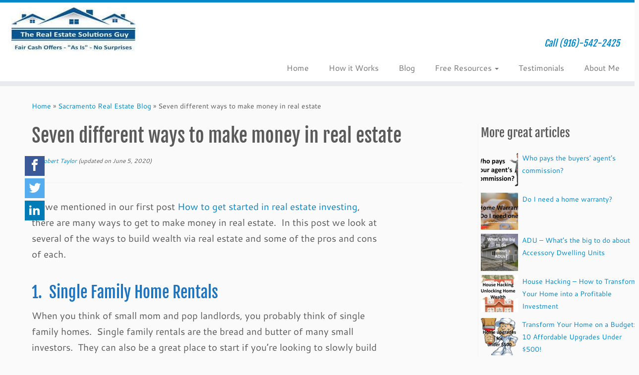

--- FILE ---
content_type: text/html; charset=UTF-8
request_url: https://therealestatesolutionsguy.com/seven-different-ways-to-make-money-in-real-estate/
body_size: 28635
content:
<!DOCTYPE html>



					<head>
				    <meta charset="UTF-8" />
				    <meta http-equiv="X-UA-Compatible" content="IE=EDGE" />
<script type="0cd15b7ee7fb0e78dc3b1255-text/javascript">
/* <![CDATA[ */
 var gform;gform||(document.addEventListener("gform_main_scripts_loaded",function(){gform.scriptsLoaded=!0}),window.addEventListener("DOMContentLoaded",function(){gform.domLoaded=!0}),gform={domLoaded:!1,scriptsLoaded:!1,initializeOnLoaded:function(o){gform.domLoaded&&gform.scriptsLoaded?o():!gform.domLoaded&&gform.scriptsLoaded?window.addEventListener("DOMContentLoaded",o):document.addEventListener("gform_main_scripts_loaded",o)},hooks:{action:{},filter:{}},addAction:function(o,n,r,t){gform.addHook("action",o,n,r,t)},addFilter:function(o,n,r,t){gform.addHook("filter",o,n,r,t)},doAction:function(o){gform.doHook("action",o,arguments)},applyFilters:function(o){return gform.doHook("filter",o,arguments)},removeAction:function(o,n){gform.removeHook("action",o,n)},removeFilter:function(o,n,r){gform.removeHook("filter",o,n,r)},addHook:function(o,n,r,t,i){null==gform.hooks[o][n]&&(gform.hooks[o][n]=[]);var e=gform.hooks[o][n];null==i&&(i=n+"_"+e.length),gform.hooks[o][n].push({tag:i,callable:r,priority:t=null==t?10:t})},doHook:function(n,o,r){var t;if(r=Array.prototype.slice.call(r,1),null!=gform.hooks[n][o]&&((o=gform.hooks[n][o]).sort(function(o,n){return o.priority-n.priority}),o.forEach(function(o){"function"!=typeof(t=o.callable)&&(t=window[t]),"action"==n?t.apply(null,r):r[0]=t.apply(null,r)})),"filter"==n)return r[0]},removeHook:function(o,n,t,i){var r;null!=gform.hooks[o][n]&&(r=(r=gform.hooks[o][n]).filter(function(o,n,r){return!!(null!=i&&i!=o.tag||null!=t&&t!=o.priority)}),gform.hooks[o][n]=r)}}); 
/* ]]> */
</script>

            				    <meta name="viewport" content="width=device-width, initial-scale=1.0" />
            <link rel="profile"  href="https://gmpg.org/xfn/11" />
				    

				   
				    
				    <script type="0cd15b7ee7fb0e78dc3b1255-text/javascript">(function(html){html.className = html.className.replace(/\bno-js\b/,'js')})(document.documentElement);</script>
<meta name='robots' content='index, follow, max-image-preview:large, max-snippet:-1, max-video-preview:-1' />
	<style>img:is([sizes="auto" i], [sizes^="auto," i]) { contain-intrinsic-size: 3000px 1500px }</style>
	<link rel="preload" as="font" href="https://fonts.gstatic.com/s/fjallaone/v7/Yq6R-LCAWCX3-6Ky7FAFrOF6kg.woff2" data-wpacu-preload-google-font="1" crossorigin>
<link rel="preload" as="font" href="https://fonts.gstatic.com/s/cantarell/v9/B50NF7ZDq37KMUvlO015jKJr.woff2" data-wpacu-preload-google-font="1" crossorigin>

	
	<title>7 ways to make money in real estate - Real Estate 101</title>
	<meta name="description" content="Thinking of becoming a real estate investor? Here&#039;s 7 ways to build wealth with real estate from flipping houses to VRBO." />
	<link rel="canonical" href="https://therealestatesolutionsguy.com/seven-different-ways-to-make-money-in-real-estate/" />
	<meta property="og:locale" content="en_US" />
	<meta property="og:type" content="article" />
	<meta property="og:title" content="7 ways to make money in real estate - Real Estate 101" />
	<meta property="og:description" content="Thinking of becoming a real estate investor? Here&#039;s 7 ways to build wealth with real estate from flipping houses to VRBO." />
	<meta property="og:url" content="https://therealestatesolutionsguy.com/seven-different-ways-to-make-money-in-real-estate/" />
	<meta property="og:site_name" content="Buying and finding solutions for troubled properties" />
	<meta property="article:publisher" content="https://www.facebook.com/The-Real-Estate-Solutions-Guy-946253712131891/" />
	<meta property="article:published_time" content="2019-04-03T15:51:16+00:00" />
	<meta property="article:modified_time" content="2020-06-05T23:27:11+00:00" />
<meta property="og:image:secure_url" content="https://therealestatesolutionsguy.com/wp-content/uploads/2017/06/house-flipping-sign.png" />
<meta property="og:image" content="https://therealestatesolutionsguy.com/wp-content/uploads/2017/06/house-flipping-sign.png" />
	<meta property="og:image" content="https://therealestatesolutionsguy.com/wp-content/uploads/2017/06/house-flipping-sign.png" />
	<meta property="og:image:width" content="400" />
	<meta property="og:image:height" content="379" />
	<meta property="og:image:type" content="image/png" />
	<meta name="author" content="Robert Taylor" />
	<meta name="twitter:card" content="summary_large_image" />
	<meta name="twitter:label1" content="Written by" />
	<meta name="twitter:data1" content="Robert Taylor" />
	<meta name="twitter:label2" content="Est. reading time" />
	<meta name="twitter:data2" content="10 minutes" />
	


<link rel='dns-prefetch' href='//fonts.googleapis.com' />
<link rel="alternate" type="application/rss+xml" title="Buying and finding solutions for troubled properties &raquo; Feed" href="https://therealestatesolutionsguy.com/feed/" />
<link rel="alternate" type="application/rss+xml" title="Buying and finding solutions for troubled properties &raquo; Comments Feed" href="https://therealestatesolutionsguy.com/comments/feed/" />
<link rel='stylesheet' id='tc-gfonts-css' href='//fonts.googleapis.com/css?family=Fjalla+One:400%7CCantarell:400' type='text/css' media='all' />
<style id='classic-theme-styles-inline-css' type='text/css'>
/*! This file is auto-generated */
.wp-block-button__link{color:#fff;background-color:#32373c;border-radius:9999px;box-shadow:none;text-decoration:none;padding:calc(.667em + 2px) calc(1.333em + 2px);font-size:1.125em}.wp-block-file__button{background:#32373c;color:#fff;text-decoration:none}
</style>
<style id='global-styles-inline-css' type='text/css'>
:root{--wp--preset--aspect-ratio--square: 1;--wp--preset--aspect-ratio--4-3: 4/3;--wp--preset--aspect-ratio--3-4: 3/4;--wp--preset--aspect-ratio--3-2: 3/2;--wp--preset--aspect-ratio--2-3: 2/3;--wp--preset--aspect-ratio--16-9: 16/9;--wp--preset--aspect-ratio--9-16: 9/16;--wp--preset--color--black: #000000;--wp--preset--color--cyan-bluish-gray: #abb8c3;--wp--preset--color--white: #ffffff;--wp--preset--color--pale-pink: #f78da7;--wp--preset--color--vivid-red: #cf2e2e;--wp--preset--color--luminous-vivid-orange: #ff6900;--wp--preset--color--luminous-vivid-amber: #fcb900;--wp--preset--color--light-green-cyan: #7bdcb5;--wp--preset--color--vivid-green-cyan: #00d084;--wp--preset--color--pale-cyan-blue: #8ed1fc;--wp--preset--color--vivid-cyan-blue: #0693e3;--wp--preset--color--vivid-purple: #9b51e0;--wp--preset--gradient--vivid-cyan-blue-to-vivid-purple: linear-gradient(135deg,rgba(6,147,227,1) 0%,rgb(155,81,224) 100%);--wp--preset--gradient--light-green-cyan-to-vivid-green-cyan: linear-gradient(135deg,rgb(122,220,180) 0%,rgb(0,208,130) 100%);--wp--preset--gradient--luminous-vivid-amber-to-luminous-vivid-orange: linear-gradient(135deg,rgba(252,185,0,1) 0%,rgba(255,105,0,1) 100%);--wp--preset--gradient--luminous-vivid-orange-to-vivid-red: linear-gradient(135deg,rgba(255,105,0,1) 0%,rgb(207,46,46) 100%);--wp--preset--gradient--very-light-gray-to-cyan-bluish-gray: linear-gradient(135deg,rgb(238,238,238) 0%,rgb(169,184,195) 100%);--wp--preset--gradient--cool-to-warm-spectrum: linear-gradient(135deg,rgb(74,234,220) 0%,rgb(151,120,209) 20%,rgb(207,42,186) 40%,rgb(238,44,130) 60%,rgb(251,105,98) 80%,rgb(254,248,76) 100%);--wp--preset--gradient--blush-light-purple: linear-gradient(135deg,rgb(255,206,236) 0%,rgb(152,150,240) 100%);--wp--preset--gradient--blush-bordeaux: linear-gradient(135deg,rgb(254,205,165) 0%,rgb(254,45,45) 50%,rgb(107,0,62) 100%);--wp--preset--gradient--luminous-dusk: linear-gradient(135deg,rgb(255,203,112) 0%,rgb(199,81,192) 50%,rgb(65,88,208) 100%);--wp--preset--gradient--pale-ocean: linear-gradient(135deg,rgb(255,245,203) 0%,rgb(182,227,212) 50%,rgb(51,167,181) 100%);--wp--preset--gradient--electric-grass: linear-gradient(135deg,rgb(202,248,128) 0%,rgb(113,206,126) 100%);--wp--preset--gradient--midnight: linear-gradient(135deg,rgb(2,3,129) 0%,rgb(40,116,252) 100%);--wp--preset--font-size--small: 13px;--wp--preset--font-size--medium: 20px;--wp--preset--font-size--large: 36px;--wp--preset--font-size--x-large: 42px;--wp--preset--spacing--20: 0.44rem;--wp--preset--spacing--30: 0.67rem;--wp--preset--spacing--40: 1rem;--wp--preset--spacing--50: 1.5rem;--wp--preset--spacing--60: 2.25rem;--wp--preset--spacing--70: 3.38rem;--wp--preset--spacing--80: 5.06rem;--wp--preset--shadow--natural: 6px 6px 9px rgba(0, 0, 0, 0.2);--wp--preset--shadow--deep: 12px 12px 50px rgba(0, 0, 0, 0.4);--wp--preset--shadow--sharp: 6px 6px 0px rgba(0, 0, 0, 0.2);--wp--preset--shadow--outlined: 6px 6px 0px -3px rgba(255, 255, 255, 1), 6px 6px rgba(0, 0, 0, 1);--wp--preset--shadow--crisp: 6px 6px 0px rgba(0, 0, 0, 1);}:where(.is-layout-flex){gap: 0.5em;}:where(.is-layout-grid){gap: 0.5em;}body .is-layout-flex{display: flex;}.is-layout-flex{flex-wrap: wrap;align-items: center;}.is-layout-flex > :is(*, div){margin: 0;}body .is-layout-grid{display: grid;}.is-layout-grid > :is(*, div){margin: 0;}:where(.wp-block-columns.is-layout-flex){gap: 2em;}:where(.wp-block-columns.is-layout-grid){gap: 2em;}:where(.wp-block-post-template.is-layout-flex){gap: 1.25em;}:where(.wp-block-post-template.is-layout-grid){gap: 1.25em;}.has-black-color{color: var(--wp--preset--color--black) !important;}.has-cyan-bluish-gray-color{color: var(--wp--preset--color--cyan-bluish-gray) !important;}.has-white-color{color: var(--wp--preset--color--white) !important;}.has-pale-pink-color{color: var(--wp--preset--color--pale-pink) !important;}.has-vivid-red-color{color: var(--wp--preset--color--vivid-red) !important;}.has-luminous-vivid-orange-color{color: var(--wp--preset--color--luminous-vivid-orange) !important;}.has-luminous-vivid-amber-color{color: var(--wp--preset--color--luminous-vivid-amber) !important;}.has-light-green-cyan-color{color: var(--wp--preset--color--light-green-cyan) !important;}.has-vivid-green-cyan-color{color: var(--wp--preset--color--vivid-green-cyan) !important;}.has-pale-cyan-blue-color{color: var(--wp--preset--color--pale-cyan-blue) !important;}.has-vivid-cyan-blue-color{color: var(--wp--preset--color--vivid-cyan-blue) !important;}.has-vivid-purple-color{color: var(--wp--preset--color--vivid-purple) !important;}.has-black-background-color{background-color: var(--wp--preset--color--black) !important;}.has-cyan-bluish-gray-background-color{background-color: var(--wp--preset--color--cyan-bluish-gray) !important;}.has-white-background-color{background-color: var(--wp--preset--color--white) !important;}.has-pale-pink-background-color{background-color: var(--wp--preset--color--pale-pink) !important;}.has-vivid-red-background-color{background-color: var(--wp--preset--color--vivid-red) !important;}.has-luminous-vivid-orange-background-color{background-color: var(--wp--preset--color--luminous-vivid-orange) !important;}.has-luminous-vivid-amber-background-color{background-color: var(--wp--preset--color--luminous-vivid-amber) !important;}.has-light-green-cyan-background-color{background-color: var(--wp--preset--color--light-green-cyan) !important;}.has-vivid-green-cyan-background-color{background-color: var(--wp--preset--color--vivid-green-cyan) !important;}.has-pale-cyan-blue-background-color{background-color: var(--wp--preset--color--pale-cyan-blue) !important;}.has-vivid-cyan-blue-background-color{background-color: var(--wp--preset--color--vivid-cyan-blue) !important;}.has-vivid-purple-background-color{background-color: var(--wp--preset--color--vivid-purple) !important;}.has-black-border-color{border-color: var(--wp--preset--color--black) !important;}.has-cyan-bluish-gray-border-color{border-color: var(--wp--preset--color--cyan-bluish-gray) !important;}.has-white-border-color{border-color: var(--wp--preset--color--white) !important;}.has-pale-pink-border-color{border-color: var(--wp--preset--color--pale-pink) !important;}.has-vivid-red-border-color{border-color: var(--wp--preset--color--vivid-red) !important;}.has-luminous-vivid-orange-border-color{border-color: var(--wp--preset--color--luminous-vivid-orange) !important;}.has-luminous-vivid-amber-border-color{border-color: var(--wp--preset--color--luminous-vivid-amber) !important;}.has-light-green-cyan-border-color{border-color: var(--wp--preset--color--light-green-cyan) !important;}.has-vivid-green-cyan-border-color{border-color: var(--wp--preset--color--vivid-green-cyan) !important;}.has-pale-cyan-blue-border-color{border-color: var(--wp--preset--color--pale-cyan-blue) !important;}.has-vivid-cyan-blue-border-color{border-color: var(--wp--preset--color--vivid-cyan-blue) !important;}.has-vivid-purple-border-color{border-color: var(--wp--preset--color--vivid-purple) !important;}.has-vivid-cyan-blue-to-vivid-purple-gradient-background{background: var(--wp--preset--gradient--vivid-cyan-blue-to-vivid-purple) !important;}.has-light-green-cyan-to-vivid-green-cyan-gradient-background{background: var(--wp--preset--gradient--light-green-cyan-to-vivid-green-cyan) !important;}.has-luminous-vivid-amber-to-luminous-vivid-orange-gradient-background{background: var(--wp--preset--gradient--luminous-vivid-amber-to-luminous-vivid-orange) !important;}.has-luminous-vivid-orange-to-vivid-red-gradient-background{background: var(--wp--preset--gradient--luminous-vivid-orange-to-vivid-red) !important;}.has-very-light-gray-to-cyan-bluish-gray-gradient-background{background: var(--wp--preset--gradient--very-light-gray-to-cyan-bluish-gray) !important;}.has-cool-to-warm-spectrum-gradient-background{background: var(--wp--preset--gradient--cool-to-warm-spectrum) !important;}.has-blush-light-purple-gradient-background{background: var(--wp--preset--gradient--blush-light-purple) !important;}.has-blush-bordeaux-gradient-background{background: var(--wp--preset--gradient--blush-bordeaux) !important;}.has-luminous-dusk-gradient-background{background: var(--wp--preset--gradient--luminous-dusk) !important;}.has-pale-ocean-gradient-background{background: var(--wp--preset--gradient--pale-ocean) !important;}.has-electric-grass-gradient-background{background: var(--wp--preset--gradient--electric-grass) !important;}.has-midnight-gradient-background{background: var(--wp--preset--gradient--midnight) !important;}.has-small-font-size{font-size: var(--wp--preset--font-size--small) !important;}.has-medium-font-size{font-size: var(--wp--preset--font-size--medium) !important;}.has-large-font-size{font-size: var(--wp--preset--font-size--large) !important;}.has-x-large-font-size{font-size: var(--wp--preset--font-size--x-large) !important;}
:where(.wp-block-post-template.is-layout-flex){gap: 1.25em;}:where(.wp-block-post-template.is-layout-grid){gap: 1.25em;}
:where(.wp-block-columns.is-layout-flex){gap: 2em;}:where(.wp-block-columns.is-layout-grid){gap: 2em;}
:root :where(.wp-block-pullquote){font-size: 1.5em;line-height: 1.6;}
</style>
<style  type='text/css'  data-wpacu-inline-css-file='1'>
/*!/wp-content/plugins/ultimate-post-list/public/css/ultimate-post-list-public.css*/div.upl-list form,div.upl-list p{margin-bottom:1em}div.upl-list form img{display:inline;padding-left:1em;padding-right:1em;box-shadow:none;vertical-align:middle;border:0 none}div.upl-list ul{list-style:none outside none;overflow:hidden;margin-left:0;margin-right:0;padding-left:0;padding-right:0}div.upl-list ul li{margin:0 0 1.5em;clear:both}div.upl-list ul li:last-child{margin-bottom:0}#upl-list-2903 ul li img{width:75px;height:75px;display:inline;float:left;margin:0 8px 8px 0}#upl-list-2903 ul li{margin-top:0;margin-bottom:12px;margin-left:0;margin-right:0}
</style>
<link rel='stylesheet' id='customizr-common-css' href='https://therealestatesolutionsguy.com/wp-content/themes/customizr-pro/inc/assets/css/tc_common.min.css?ver=2.1.111769735077' type='text/css' media='all' />
<style  type='text/css'  data-wpacu-inline-css-file='1'>
/*!
 * Customizr v4.1.22
 *
 * Licensed under the GNU General Public License v2 or later
 * http://www.gnu.org/licenses/gpl-2.0.html
 * Customized by Nicolas Guillaume (nikeo) and built upon the Twitter Bootstrap Framework (Designed and built with all the love in the world @twitter by @mdo and @fat)
 */.clearfix:after,.clearfix:before{display:table;content:"";line-height:0}.clearfix:after{clear:both}.hide-text{font:0/0 a;color:transparent;text-shadow:none;background-color:transparent;border:0}.input-block-level{display:block;width:100%;min-height:32px;-webkit-box-sizing:border-box;-moz-box-sizing:border-box;box-sizing:border-box}a:focus{outline:thin dotted #333;outline:thin auto #1ab2ff;outline-offset:-2px}a{color:#08c;text-decoration:none}a:focus,a:hover{color:#005580;text-decoration:underline}blockquote{border-left:5px solid #08c}.btn-link{border-color:transparent;cursor:pointer;color:#08c;-webkit-border-radius:0;-moz-border-radius:0;border-radius:0}.btn-link:focus,.btn-link:hover{color:#005580;text-decoration:underline;background-color:transparent}.btn-primary{color:#fff;text-shadow:0 -1px 0 rgba(0,0,0,.25);background-color:#0074ad;background-image:-moz-linear-gradient(top,#08c,#005580);background-image:-webkit-gradient(linear,0 0,0 100%,from(#08c),to(#005580));background-image:-webkit-linear-gradient(top,#08c,#005580);background-image:-o-linear-gradient(top,#08c,#005580);background-image:linear-gradient(to bottom,#08c,#005580);background-repeat:repeat-x;border-color:#005580 #005580 #023;border-color:rgba(0,0,0,.1) rgba(0,0,0,.1) rgba(0,0,0,.25)}.btn-primary.active,.btn-primary.disabled,.btn-primary:active,.btn-primary:focus,.btn-primary:hover,.btn-primary[disabled]{color:#fff;background-color:#005580}.btn-info{color:#fff;text-shadow:0 -1px 0 rgba(0,0,0,.25);background-color:#1fadf5;background-image:-moz-linear-gradient(top,#3bf,#0099e6);background-image:-webkit-gradient(linear,0 0,0 100%,from(#3bf),to(#0099e6));background-image:-webkit-linear-gradient(top,#3bf,#0099e6);background-image:-o-linear-gradient(top,#3bf,#0099e6);background-image:linear-gradient(to bottom,#3bf,#0099e6);background-repeat:repeat-x;border-color:#0099e6 #0099e6 #069;border-color:rgba(0,0,0,.1) rgba(0,0,0,.1) rgba(0,0,0,.25)}.btn-info.active,.btn-info.disabled,.btn-info:active,.btn-info:focus,.btn-info:hover,.btn-info[disabled]{color:#fff;background-color:#0099e6}.btn:focus{outline:thin dotted #333;outline:thin auto #1ab2ff;outline-offset:-2px}.btn-group.open .btn-primary.dropdown-toggle{background-color:#005580}.btn-group.open .btn-info.dropdown-toggle{background-color:#0099e6}.carousel-control:focus,.carousel-control:hover{color:#08c;text-decoration:none;opacity:.9}.dropdown-menu>.active>a,.dropdown-menu>.active>a:focus,.dropdown-menu>.active>a:hover{color:#fff;text-decoration:none;outline:0;background-color:#0081c2;background-image:-moz-linear-gradient(top,#08c,#0077b3);background-image:-webkit-gradient(linear,0 0,0 100%,from(#08c),to(#0077b3));background-image:-webkit-linear-gradient(top,#08c,#0077b3);background-image:-o-linear-gradient(top,#08c,#0077b3);background-image:linear-gradient(to bottom,#08c,#0077b3);background-repeat:repeat-x}.uneditable-input,input[type=color],input[type=date],input[type=datetime-local],input[type=datetime],input[type=email],input[type=month],input[type=number],input[type=password],input[type=search],input[type=tel],input[type=text],input[type=time],input[type=url],input[type=week],textarea{background-color:#fff;border:1px solid #ccc;-webkit-box-shadow:inset 0 1px 1px rgba(0,0,0,.075);-moz-box-shadow:inset 0 1px 1px rgba(0,0,0,.075);box-shadow:inset 0 1px 1px rgba(0,0,0,.075);-webkit-transition:border linear .2s,box-shadow linear .2s;-moz-transition:border linear .2s,box-shadow linear .2s;-o-transition:border linear .2s,box-shadow linear .2s;transition:border linear .2s,box-shadow linear .2s}.uneditable-input:focus,input[type=color]:focus,input[type=date]:focus,input[type=datetime-local]:focus,input[type=datetime]:focus,input[type=email]:focus,input[type=month]:focus,input[type=number]:focus,input[type=password]:focus,input[type=search]:focus,input[type=tel]:focus,input[type=text]:focus,input[type=time]:focus,input[type=url]:focus,input[type=week]:focus,textarea:focus{border-color:#1ab2ff;outline:0;-webkit-box-shadow:0 0 8px #1ab2ff;-moz-box-shadow:0 0 8px #1ab2ff;box-shadow:0 0 8px #1ab2ff}input[type=checkbox]:focus,input[type=file]:focus,input[type=radio]:focus,select:focus{outline:thin dotted #333;outline:thin auto #1ab2ff;outline-offset:-2px}.navbar-link{color:#777}.navbar-link:focus,.navbar-link:hover{color:#08c}.navbar .nav>li>a:focus,.navbar .nav>li>a:hover{background-color:transparent;color:#08c;text-decoration:none}.navbar .btn-navbar{float:right;padding:7px 10px;margin-left:5px;margin-right:5px;color:#fff;text-shadow:0 -1px 0 rgba(0,0,0,.25);background-color:#006394;background-image:-moz-linear-gradient(top,#0077b3,#046);background-image:-webkit-gradient(linear,0 0,0 100%,from(#0077b3),to(#046));background-image:-webkit-linear-gradient(top,#0077b3,#046);background-image:-o-linear-gradient(top,#0077b3,#046);background-image:linear-gradient(to bottom,#0077b3,#046);background-repeat:repeat-x;border-color:#046 #046 #00111a;border-color:rgba(0,0,0,.1) rgba(0,0,0,.1) rgba(0,0,0,.25);-webkit-box-shadow:inset 0 1px 0 rgba(255,255,255,.1),0 1px 0 rgba(255,255,255,.075);-moz-box-shadow:inset 0 1px 0 rgba(255,255,255,.1),0 1px 0 rgba(255,255,255,.075);box-shadow:inset 0 1px 0 rgba(255,255,255,.1),0 1px 0 rgba(255,255,255,.075)}.navbar .btn-navbar.active,.navbar .btn-navbar.disabled,.navbar .btn-navbar:active,.navbar .btn-navbar:focus,.navbar .btn-navbar:hover,.navbar .btn-navbar[disabled]{color:#fff;background-color:#046}.navbar .nav li.dropdown>a:focus .caret,.navbar .nav li.dropdown>a:hover .caret{border-top-color:#08c;border-bottom-color:#08c}.navbar .nav li.dropdown.active>.dropdown-toggle,.navbar .nav li.dropdown.open.active>.dropdown-toggle,.navbar .nav li.dropdown.open>.dropdown-toggle{color:#08c}.nav-list>.active>a,.nav-list>.active>a:focus,.nav-list>.active>a:hover{color:#fff;text-shadow:0 -1px 0 rgba(0,0,0,.2);background-color:#08c}.nav-pills>.active>a,.nav-pills>.active>a:focus,.nav-pills>.active>a:hover{color:#fff;background-color:#08c}.nav .dropdown-toggle .caret{border-top-color:#08c;border-bottom-color:#08c;margin-top:6px}.nav .dropdown-toggle:focus .caret,.nav .dropdown-toggle:hover .caret{border-top-color:#005580;border-bottom-color:#005580}a.thumbnail:focus,a.thumbnail:hover{border-color:#08c;-webkit-box-shadow:0 1px 4px rgba(0,105,214,.25);-moz-box-shadow:0 1px 4px rgba(0,105,214,.25);box-shadow:0 1px 4px rgba(0,105,214,.25)}.tc-header{border-top:5px solid #08c}.navbar .btn-navbar.active,.navbar .btn-navbar.disabled,.navbar .btn-navbar:active,.navbar .btn-navbar:focus,.navbar .btn-navbar:hover,.navbar .btn-navbar[disabled]{background-color:#005580;background-position:0 -30px}.navbar .btn-toggle-nav.hover .icon-bar,.navbar .nav-collapse.in+.btn-toggle-nav .icon-bar,.no-csstransforms .tc-sn-visible .btn-toggle-nav .icon-bar,.tc-is-mobile.tc-sn-visible .btn-toggle-nav .icon-bar{background-color:#08c}.navbar .btn-toggle-nav.hover .menu-label{color:#08c}.site-description{color:#08c}.navbar .nav>li.current-menu-item>a,.tc-regular-menu .navbar .nav>li.current-menu-ancestor>a{color:#08c}.navbar .nav li.dropdown.current-menu-item>a .caret,.navbar .nav li.dropdown.open.current-menu-ancestor>.dropdown-toggle .caret,.navbar .nav li.dropdown.open>.dropdown-toggle .caret,.navbar .nav>li.current-menu-item>a .caret,.tc-regular-menu .navbar .nav li.current-menu-ancestor>a .caret,.tc-regular-menu .navbar .nav li.dropdown.current-menu-ancestor>a .caret{border-top-color:#08c;border-bottom-color:#08c}.dropdown-menu>li.current-menu-item>a,.tc-regular-menu .dropdown-menu>li.current-menu-ancestor>a{color:#08c}.dropdown-menu>li>a:focus,.dropdown-menu>li>a:hover,.dropdown-submenu:focus>a,.dropdown-submenu:hover>a{color:#08c}.dropdown-menu>li.current-menu-item>a:after,.dropdown-submenu:hover>a:after,.tc-regular-menu .dropdown-menu>li.current-menu-ancestor>a:after{border-left-color:#08c}a+span.tc-external:after{color:#08c}table{border-bottom:5px solid rgba(0,136,204,.5);border-collapse:collapse;border-spacing:0;font-size:14px;line-height:2;margin:0 0 20px;width:100%}th{font-weight:700;border-bottom:1px solid rgba(0,136,204,.5)}td{border-top:1px solid #ededed;padding:6px 10px 6px 0}.widget h3:before{color:#08c}.archive .archive-header .format-icon:before,.page #content>article.page .entry-header .entry-title.format-icon:before,.search .search-header .format-icon:before,.single #content .entry-header .entry-title.format-icon:before{color:#08c;opacity:1}.widget.widget_archive li:before,.widget.widget_calendar li:before,.widget.widget_categories li:before,.widget.widget_links li:before,.widget.widget_meta li:before,.widget.widget_nav_menu li:before,.widget.widget_pages li:before,.widget.widget_recent_comments li:before,.widget.widget_recent_entries li:before,.widget.widget_rss li:before{color:#08c}.social-block a:hover{color:#08c}.tc-carousel-control:hover{color:#08c}.page-links button.btn{color:#08c}.comments-link .tc-comment-bubble{color:#08c}.comments-link .default-bubble:before{border:solid 2px #08c}.comments-link .tc-comment-bubble{color:#08c;border:2px solid #08c}.comments-link .custom-bubble-one:before{border-color:#08c transparent}h3.assistive-text{color:#1ab2ff}#footer .calendar_wrap table a{color:#08c}#wp-calendar th{background-color:#005580;color:#fff}.btt-arrow,footer#footer .colophon a.back-to-top{color:#08c}.tc-grid-border .grid__item{border-bottom:3px solid #08c}.tc-grid-icon:before{color:#08c}
</style>
<style id='customizr-skin-inline-css' type='text/css'>

                  .site-title,.site-description,h1,h2,h3,.tc-dropcap {
                    font-family : 'Fjalla One';
                    font-weight : 400;
                  }

                  body,.navbar .nav>li>a {
                    font-family : 'Cantarell';
                    font-weight : 400;
                  }
table { border-collapse: separate; }
                           body table { border-collapse: collapse; }
                          
.social-links .social-icon:before { content: none } 
.sticky-enabled .tc-shrink-on .site-logo img {
    					height:30px!important;width:auto!important
    				}

    				.sticky-enabled .tc-shrink-on .brand .site-title {
    					font-size:0.6em;opacity:0.8;line-height:1.2em
    				}

.tc-slider-loader-wrapper{ display:none }
html.js .tc-slider-loader-wrapper { display: block }.no-csstransforms3d .tc-slider-loader-wrapper .tc-img-gif-loader {
                                                background: url('https://therealestatesolutionsguy.com/wp-content/themes/customizr-pro/assets/front/img/slider-loader.gif') no-repeat center center;
                                         }.tc-slider-loader-wrapper .tc-css-loader > div { border-color:#08c; }
</style>
<style  type='text/css'  data-wpacu-inline-css-file='1'>
/*!/wp-content/themes/customizr-child/style.css*/#summary li+li{margin-top:15px}#sum-tag{font-weight:700;font-size:large;padding:1.25rem 0 0 1.25rem}#summary{position:relative;margin-bottom:1.5rem}#summary::before{content:'';border-top:2px solid #1e73be;border-left:2px solid #1e73be;display:inline-block;width:14rem;height:3.25rem;position:absolute}#summary::after{content:'';border-bottom:2px solid #1e73be;border-right:2px solid #1e73be;display:inline-block;width:12rem;height:3.25rem;position:absolute;bottom:0;right:0}#takeaways{padding:0 1.25rem 1.25rem}.hor-address{width:290px}.hor-address input{width:270px}.hor-city{width:220px}.hor-city input{width:200px}.hor-state{width:140px}.hor-state input{width:120px}.trsg-align-radio-btn label{display:initial;padding-left:15px;line-height:1.5}}.custom-list{font-size:32px;line-height:40px;color:#1e73be;font-weight:700}.tc-fade-hover-links input[type=submit]{background-image:none}#gform_wrapper_1{width:310px}body #gform_wrapper_1 .gform_footer input[type=submit]{width:100%;background-color:#1a47b8;text-align:center;display:block;font-weight:700;-moz-border-radius:10px;-webkit-border-radius:10px;-o-border-radius:10px;border-radius:10px;border:1px solid #4e6096;padding:12px}body #gform_wrapper_2 .gform_footer input[type=submit]{width:100%;background-color:#1a47b8;text-align:center;display:block;font-weight:700;-moz-border-radius:10px;-webkit-border-radius:10px;-o-border-radius:10px;border-radius:10px;border:1px solid #4e6096;padding:12px 37px}body #gform_wrapper_3 .gform_body{width:325px;background-color:#1e73be;height:540px}body #gform_wrapper_3 .gform_footer input[type=submit],body #gform_wrapper_4 .gform_footer input[type=submit]{background-color:red;-moz-border-radius:10px;-webkit-border-radius:10px;-o-border-radius:10px;margin:8px;padding:12px;text-align:center;display:block;position:relative}body #gform_wrapper_3 .gform_footer input[type=submit]{width:100%;font-weight:700;border-radius:10px;border:1px solid #4e6096;top:-60px}body #gform_wrapper_3 .gform_body .gform_fields .gfield .gfield_label{color:#fff}body #gform_wrapper_3 .validation_message{font-weight:700;color:#fff}body .validation_error{text-align:center;display:block;font-weight:700;color:red}#gform_wrapper_3{width:310px}#gform_wrapper_3 .gform_footer{height:0}#recent-posts-3{font-weight:700}#recent-posts-3 li{font-weight:400}body #gform_wrapper_4 .gform_footer input[type=submit]{width:94%;font-weight:700;border-radius:10px;border:1px solid #4e6096;top:-10px}h2{color:#1e73be}#menu-overwhelmed-homeowner-2 li a{font-weight:700;font-size:16px}body #gform_wrapper_6 .gform_footer input[type=submit]{width:100%;background-color:#1a47b8;text-align:center;display:block;font-weight:700;-moz-border-radius:10px;-webkit-border-radius:10px;-o-border-radius:10px;border-radius:10px;border:1px solid #4e6096;padding:12px}body #gform_wrapper_6 .validation_message{font-weight:700;color:red}#gform_wrapper_6{border:3px dashed #000;padding:15px}.widget-area{width:325px}#content .page .gform_wrapper ul,#content .page .gform_wrapper ul li{list-style:none!important;background:0 0!important;margin:0!important;border:none!important}div #gform_wrapper{margin:0 auto;padding:15px;background-color:#ededed}body #gform_wrapper_8 .gform_footer input[type=submit]{width:100%;background-color:#1e73be;text-align:center;display:block;font-weight:700;-moz-border-radius:10px;-webkit-border-radius:10px;-o-border-radius:10px;border-radius:10px;border:1px solid #4e6096;padding:12px;top:20px;position:relative}body #gform_wrapper_8 textarea{height:100px}#menu-company-info li{display:inline-block;padding:25px}.youtube-player{position:relative;padding-bottom:56.23%;height:0;overflow:hidden;max-width:100%;background:#000;margin:5px}.youtube-player iframe{position:absolute;top:0;left:0;width:100%;height:100%;z-index:100;background:0 0}.youtube-player img{bottom:0;display:block;left:0;margin:auto;max-width:100%;width:100%;position:absolute;right:0;` top:0;border:none;height:auto;cursor:pointer;-webkit-transition:.4s all;-moz-transition:.4s all;transition:.4s all}.youtube-player img:hover{-webkit-filter:brightness(75%)}.youtube-player .play{background:url(//i.imgur.com/TxzC70f.png) no-repeat;cursor:pointer}.navbar-wrapper .navbar.resp{margin-top:50px;width:100%}.upl-list{font-weight:700}.upl-list ul{font-weight:400}p{line-height:32px;margin-bottom:30px}.entry-content{font-size:large;max-width:80%}.row.widget-area{height:100%;width:100%;font-size:0}#footer_one,#footer_two,#footer_three{display:inline-block;zoom:1;vertical-align:top;font-size:12px}#footer_one{width:75%}#footer_two{width:10%}#footer_three{width:15%}footer#footer p{text-align:left}#menu-company-info li{padding:15px;font-weight:700}#chcks{text-align:left;display:inline-block;margin-left:auto;margin-right:auto;font-size:large}.checkboxes{position:relative;top:10px}.trsg-social{-webkit-font-smoothing:antialiased;font-size:large;position:fixed;padding:5px;margin:10px}@media only screen and (min-width:641px){.trsg-social{left:5px;top:300px}}@media only screen and (max-width:640px){.trsg-social{right:5px;top:300px}}.trsg-social ul{list-style:none;margin-top:0;margin-bottom:0}.trsg-social li{margin-bottom:5px}@font-face{font-family:'icomoon';src:url(/wp-content/themes/customizr-child/assets/fonts/trsg-icons.eot?3wajhg);src:url('/wp-content/themes/customizr-child/assets/fonts/trsg-icons.eot?3wajhg#iefix') format('embedded-opentype'),url(/wp-content/themes/customizr-child/assets/fonts/trsg-icons.woff2?3wajhg) format('woff2'),url(/wp-content/themes/customizr-child/assets/fonts/trsg-icons.ttf?3wajhg) format('truetype'),url(/wp-content/themes/customizr-child/assets/fonts/trsg-icons.woff?3wajhg) format('woff'),url('/wp-content/themes/customizr-child/assets/fonts/trsg-icons.svg?3wajhg#icomoon') format('svg');font-weight:400;font-style:normal;font-display:block}[class^="icon-"],[class*=" icon-"]{font-family:'icomoon'!important;speak:never;font-style:normal;font-weight:400;font-variant:normal;text-transform:none;line-height:1;-webkit-font-smoothing:antialiased;-moz-osx-font-smoothing:grayscale}.trsg-icon{font-size:18pt;text-align:center;display:block;width:40px;height:40px;line-height:40px;margin:auto;position:relative;border:none;box-sizing:border-box;text-decoration:none}.trsg-icon-pencil:before{content:"\e905";color:#1e73be;padding-right:10px;font-size:larger;vertical-align:middle}.trsg-icon-dollar:before{content:"\e93b";color:#1e73be;padding-right:10px;font-size:larger;vertical-align:middle}.trsg-icon-balloon:before{content:"\e96e";color:#1e73be;padding-right:10px;font-size:larger;vertical-align:middle}.trsg-icon-magnifier::before{content:"\e986";color:#1e73be;padding-right:10px;font-size:larger;vertical-align:middle}.trsg-icon-facebook:before{content:"\ea90"}.trsg-icon-twitter:before{content:"\e901"}.trsg-icon-linkedin:before{content:"\eaca"}.trsg-icon-pinterest:before{content:"\ead1"}.trsg-icon.trsg-icon-twitter.trsg-icon-replacement{background:#55ACEE;color:#fff}.trsg-icon.trsg-icon-linkedin.trsg-icon-replacement{background:#007BB5;color:#fff}.trsg-icon.trsg-icon-facebook.trsg-icon-replacement{background:#3B5998;color:#fff}[class^="trsg-icon-"]:before,[class*=" trsg-icon-"]:before,[class^="trsg-icon-"].icon-after:after,[class*=" trsg-icon-"].icon-after:after{font-family:'icomoon';speak:none;font-style:normal;font-weight:400;font-variant:normal;text-transform:none;line-height:1;-webkit-font-smoothing:antialiased;-moz-osx-font-smoothing:grayscale}@media only screen and (max-width:480px){#ultimate-post-list-5{display:none}#gform_3{display:none}}.hor-address{width:300px}@media only screen and (max-width:640px){.tc-header{height:125px}.site-logo img{height:50%;width:50%}.btn-toggle-nav.pull-right{margin-top:-155px!important}}.gform_wrapper.gf_simple_horizontal_wrapper.centered_wrapper{width:auto;margin:0 auto;display:table}.gform_wrapper form.gf_simple_horizontal div.gform_body ul.top_label li.gfield{display:table-cell;padding-right:1em;height:auto}.gform_wrapper form.gf_simple_horizontal label.gfield_label,.gform_wrapper form.gf_simple_horizontal .ginput_complex label,.gform_wrapper form.gf_simple_horizontal .gfield_description:not(.validation_message){display:block;height:1px;width:1px;overflow:hidden;position:absolute;top:0;left:-9000px}.gform_wrapper form.gf_simple_horizontal{width:calc(100% -16px);margin:0 auto}.gform_wrapper form.gf_simple_horizontal div.gform_body,.gform_wrapper form.gf_simple_horizontal div.gform_footer.top_label{display:table-cell;vertical-align:middle;margin:0;padding:0;position:relative}.gform_wrapper form.gf_simple_horizontal div.gform_body{width:auto;max-width:75%}.gform_wrapper form.gf_simple_horizontal div.ginput_container,.gform_wrapper form.gf_simple_horizontal ul li.gfield{margin-top:0!important}.gform_wrapper form.gf_simple_horizontal div.gform_footer.top_label{width:auto;max-width:25%;padding:0;margin:0}body:not(rtl) .gform_wrapper form.gf_simple_horizontal div.gform_footer.top_label{text-align:left}.gform_wrapper form.gf_simple_horizontal div.gform_body ul.top_label{display:table;width:100%}.gform_wrapper form.gf_simple_horizontal div.gform_body ul.top_label.form_sublabel_below li.gfield{vertical-align:middle}.gform_wrapper form.gf_simple_horizontal div.gform_body ul.top_label.form_sublabel_above li.gfield{vertical-align:middle}.gform_wrapper form.gf_simple_horizontal div.gform_body ul.top_label li.gfield input.small,.gform_wrapper form.gf_simple_horizontal div.gform_body ul.top_label li.gfield input.medium,.gform_wrapper form.gf_simple_horizontal div.gform_body ul.top_label li.gfield input.large{width:100%}.gform_wrapper form.gf_simple_horizontal div.gform_body ul.top_label li.gfield select.small,.gform_wrapper form.gf_simple_horizontal div.gform_body ul.top_label li.gfield select.medium,.gform_wrapper form.gf_simple_horizontal div.gform_body ul.top_label li.gfield select.large{width:100%}.gform_wrapper form.gf_simple_horizontal div.gform_footer.top_label input[type="submit"],.gform_wrapper form.gf_simple_horizontal div.gform_footer.top_label input[type="button"],.gform_wrapper form.gf_simple_horizontal div.gform_footer.top_label input[type="image"]{height:auto}.gform_wrapper form.gf_simple_horizontal .top_label .gfield_error{margin-bottom:0}.gform_wrapper form.gf_simple_horizontal ul li.gfield .ginput_container_checkbox ul li,.gform_wrapper form.gf_simple_horizontal ul li.gfield .ginput_container_radio ul li{display:inline-block;margin-right:.5em}html[dir="rtl"] .gform_wrapper form.gf_simple_horizontal div.ginput_complex.ginput_container.gf_name_has_2 span{width:48.5%}html[dir="rtl"] .gform_wrapper form.gf_simple_horizontal div.ginput_complex.ginput_container.gf_name_has_3 span{width:33%}html[dir="rtl"] .gform_wrapper form.gf_simple_horizontal div.ginput_complex.ginput_container.gf_name_has_4 span{width:24.5%}html[dir="rtl"] .gform_wrapper form.gf_simple_horizontal div.ginput_complex.ginput_container.gf_name_has_5 span{width:19.5%}}.schema-faq-question{color:#08c;line-height:1.8}.tc-sidebar .widget li,.tc-sidebar .widget li:after{border-bottom:none}ol li{line-height:30px;padding-bottom:18px}.TRSG_offer_form{background-color:#1e73be;width:100%;padding:5px 5px 5px 15px}.TRSG_offer_form div.gform_fields{display:flex;flex-wrap:wrap;list-style-type:none}.TRSG_offer_form div:nth-child(1){flex-grow:1}.TRSG_offer_form div:nth-child(2){flex-grow:1}.TRSG_offer_form input[type=submit]{background:#e89d53;font-size:large;font-weight:700;margin-bottom:15px}.TRSG_offer_form input[type=button],input[type=button]{font-size:large;font-weight:700;margin-bottom:15px;width:150px}.TRSG_offer_form .gform_footer{text-align:center}.TRSG_offer_form div.validation_message,.TRSG_offer_form div.validation_error,.TRSG_offer_form h3.gform_title,.TRSG_offer_form div,.trsg-step2-h2 p,.trsg-step2-h2{color:#fff}div.gf_progressbar{background-color:whitesmoke}div.gf_progressbar_percentage.percentbar_custom{background-color:lightgreen;font-weight:700;padding-left:5pt}.gf_progressbar_title,.gform_confirmation_message{color:#fff;font-size:24px;font-weight:400;font-family:'Fjalla One'}#gform_fields_21_5,#gform_fields_21_6,#gform_fields_21_7,#input_21_34,#input_30_34{display:flex;flex-direction:column}#input_21_34,#input_30_34 label{display:initial;font-size:large;padding-left:10px}.gfield_label{font-weight:700;font-size:large}div.pb0 label{font-weight:bold!important}@font-face{font-family:'Cantarell';font-style:normal;font-weight:400;font-display:swap;src:local('Cantarell Regular'),local('Cantarell-Regular'),url(https://fonts.gstatic.com/s/cantarell/v9/B50NF7ZDq37KMUvlO015jKJr.woff2) format('woff2');unicode-range:U+0000-00FF,U+0131,U+0152-0153,U+02BB-02BC,U+02C6,U+02DA,U+02DC,U+2000-206F,U+2074,U+20AC,U+2122,U+2191,U+2193,U+2212,U+2215,U+FEFF,U+FFFD}@font-face{font-family:'Fjalla One';font-style:normal;font-weight:400;font-display:swap;src:local('Fjalla One'),local('FjallaOne-Regular'),url(https://fonts.gstatic.com/s/fjallaone/v7/Yq6R-LCAWCX3-6Ky7FAFrO96kigt.woff2) format('woff2');unicode-range:U+0100-024F,U+0259,U+1E00-1EFF,U+2020,U+20A0-20AB,U+20AD-20CF,U+2113,U+2C60-2C7F,U+A720-A7FF}@font-face{font-family:'Fjalla One';font-style:normal;font-weight:400;font-display:swap;src:local('Fjalla One'),local('FjallaOne-Regular'),url(https://fonts.gstatic.com/s/fjallaone/v7/Yq6R-LCAWCX3-6Ky7FAFrOF6kg.woff2) format('woff2');unicode-range:U+0000-00FF,U+0131,U+0152-0153,U+02BB-02BC,U+02C6,U+02DA,U+02DC,U+2000-206F,U+2074,U+20AC,U+2122,U+2191,U+2193,U+2212,U+2215,U+FEFF,U+FFFD}.summary p,ul{margin-bottom:15pt;margin-top:15pt}.summary p+ul{margin-top:-10px;font-size:1.3125rem;margin-bottom:75px}.summary strong{color:#1e73be;line-height:-2px;font-size:1.3125rem}.trsg-container-only-shrink{-moz-transform:translate(0,100px) scale(.8);-webkit-transform:translate(0,100px) scale(.8);-ms-transform:translate(0,100px) scale(.8);transform:scale(.9)}#trsg-container{-moz-transform:translate(0,100px) scale(.8);-webkit-transform:translate(0,100px) scale(.8);-ms-transform:translate(0,100px) scale(.8);transform:translate(0,100px) scale(.8)}#trsg-container form{float:left;clear:both}#trsg-container>div{float:left;clear:both;width:100%}#trsg-container:before{content:"";display:block;height:400px;float:left}#trsg-container .gform-wrapper{-moz-transform:translate(0,20px) scale(1)}.tracy-headshot{margin:-15px 0 0 -40px;padding-right:300px}#trsg-headshot img{width:125px;height:auto}#upl-list-2903-spinner{width:300px;height:auto}.gform_validation_container{display:none}.TRSG_offer_form legend{color:#fff}.trsg-step2 legend{border-bottom:none;margin-bottom:-5px}.TRSG_offer_form fieldset{display:flex;flex-grow:1;flex-wrap:wrap}.trsg-step2 .email-name{margin-top:10px}.trsg-step2 .ginput_container_address{width:100%}.trsg-step2 fieldset{display:flow-root}.trsg-step2 .trsg-page3-section div.gform_fields{display:flow-root;flex-basis:100%}.trsg-step2 .gform_page_footer{text-align:center}.trsg-step2 .trsg-page3-section .gform_fields>div{padding-top:.75em}}}<style>.blue-on-white{color:1e73be;text-decoration:underline}.white-on-blue{color:#fff;text-decoration:underline}.trsg-reviews-row{padding:25px 0 1em 0;width:75vw;margin-left:auto;margin-right:auto}.trsg-rview{padding:35px 20px 0 2px}.trsg-form-wrapper{width:50%}.trsg-flex-mix{flex-flow:column wrap;display:flex;height:25vw}.trsg-flex-one-of-three{flex-basis:100%}.trsg-flex-two-of-three{flex-basis:50%}.trsg-flex-three-of-three{flex-basis:50%;width:100%}.entry-title{display:none}.youtube-player{position:relative;padding-bottom:56.23%;height:0;width:400px;overflow:hidden;max-width:75%;background:#000;margin:5px}.youtube-player iframe{position:absolute;top:0;left:0;width:80%;height:80%;z-index:100;background:#fff0}.youtube-player img{bottom:0;display:block;left:0;margin:auto;max-width:100%;width:100%;position:absolute;right:0;top:0;border:none;height:auto;cursor:pointer;-webkit-transition:.4s all;-moz-transition:.4s all;transition:.4s all}.youtube-player img:hover{-webkit-filter:brightness(75%)}.youtube-player .play{height:72px;width:72px;left:50%;top:60%;margin-left:-36px;margin-top:-36px;position:absolute;background:url(/wp-content/uploads/2018/12/Play.png) no-repeat;cursor:pointer}.trsg-g-reviews{font-size:1,5em;font-weight:600;text-align:center;padding-bottom:25px}.review-stars{padding-right:5px;width:7em;height:1.5em}.testimonial-font *{font-size:12pt}.trsg-bold{font-weight:600}.trsg-testimonial-vid{max-width:400px}.trsg-row>.flex-testimonial-item{flex:1 40%;margin:15px}#trsg-howitworks{font-size:.8em;margin-left:.5em}.trsg-align-center{text-align:center}.trsg-button-row{padding:25px 0 0 0}.trsg-button-row{margin-left:auto;margin-right:auto;padding:25px 0 0 0}#trsg-parent{margin:0 auto 0 auto}.trsg-buttons{font-size:12pt;line-height:36px;padding:0 15px 0 15px;width:18vw}.trsg-button{background-color:#fff;border-color:#4054b2;border-radius:20px 20px 20px 20px;border-style:solid;border-width:4px 4px 4px 4px;box-shadow:6px 6px 3px 0 rgb(0 0 0 / .5);color:#4054b2;fill:#4054b2;font-size:12pt;font-weight:600;margin:0 25px 0 25px;padding:15px 30px;text-align:center}section{word-wrap:inherit}body{line-height:30px}.trsg-full{width:100vw}div{box-sizing:border-box}.trsg-video{margin:0 35px 0 35px;min-width:400px;width:35vw}body p{font-size:18pt}p{font-size:18pt}.trsg-bg-top{background-color:#1e73be;color:#fff;padding-bottom:15px}.trsg-bg-alternate{background-color:#fafafa;color:#000}#trsg-wrapper,#testimonials{font-size:18pt;position:relative;width:100vw}#trsg-wrapper{left:-20vw;top:-80px!important;*/}#testimonials{left:0;margin-top:35px}.trsg-steps-icons{font-weight:700;margin-right:25px;width:20vw}.trsg-steps-desc{width:60vw}.trsg-table{padding-top:25px}#trsg-d-header{text-align:center}#trsg-d-header h1{color:rgb(255 255 255 / .94);font-size:4.5em;padding:50px 0 50px 0;text-shadow:0 -1px 10px rgb(0 0 0 / .88)}.trsg-bg-alternate.h2.trsg-title{color:#000;font-size:2em;padding:50px 0 50px 0;text-align:left}.trsg-column{display:flex;flex-direction:column}.trsg-row{display:flex;flex-direction:row;flex-wrap:wrap}.trsg-title{font-size:2em;font-weight:600;font-weight:700;line-height:1;padding:10px;text-align:center}.trsg-title-element{width:55vw}.trsg-linebreak{display:none}.trsg-flex-element>br{content:'';width:100%}x #gform_wrapper_6{margin:20px auto 0 auto;width:50%}@media (min-width:320px){.vid-text{width:90vw}.trsg-font-size p{font-size:.8em;margin:0 1em 2em 1em}.trsg-title{font-size:1em}.trsg-buttons p{margin:1em auto 1em auto}.trsg-row>.flex-testimonial-item{flex:content;height:16em}.trsg-buttons{font-size:12pt;line-height:36px;padding:0 15px 0 15px;width:98vw}#trsg-wrapper{left:-3vw;top:-85px!important}#trsg-d-header{margin-bottom:-2em}#trsg-d-header h1{font-size:1em}.trsg-title-element{width:99vw}.trsg-video{margin:0 15vw 0 .2em;min-width:400px;width:35vw}.trsg-flex-mix{flex-flow:column wrap;display:flex;height:auto}.trsg-form-element{padding:0 10px 0 10px}.trsg-bg-alternate>h2.trsg-title{text-align:center;color:#000;font-size:2.5em;padding:25px 0 0 0}.trsg-wh-alternate h2.trsg-title{color:#FFF}.trsg-full #gform_wrapper_6{margin:auto;width:auto}.trsg-button-row{padding:0}.trsg-flex-one-of-three{flex-basis:100%}.trsg-flex-two-of-three{flex-basis:100%}.trsg-flex-three-of-three{flex-basis:100%;width:175vw}.trsg-steps-icons{width:auto}.trsg-steps-desc{width:auto;margin:0 1em .5em 1.8em}.trsg-steps-desc br{margin-bottom:.5em}}@media (min-width:414px){.trsg-video{margin:0 15vw 0 2.2em}.trsg-center-vid{margin:0 auto 0 auto}}@media (min-width:767px){.trsg-font-size p{font-size:auto}.trsg-form-element>#gform_wrapper_6{width:80vw;margin:0 auto}.trsg-video{margin:5vw auto 0 30vw;min-width:340px}.trsg-testimonial-vid{max-width:340px}.trsg-form-element{width:90vw;margin:2em auto}.trsg-bg-top{margin:-35px 0 -30px 0;padding:10px 0 10px 0}.trsg-row.testimonial-font{flex-flow:row wrap}.trsg-row>.flex-testimonial-item{flex-basis:41%}.vid-text{text-align:center;width:35vw}body p{font-size:14pt}p{font-size:14pt}#trsg-d-header h1{font-size:1.5em;margin-top:-1.5em;padding:3.1em 0 .3em 0}#trsg-wrapper{left:0;margin-left:-20px;top:-45px!important}#main-wrapper{width:90vw}.trsg-row{display:auto}.trsg-steps-icons{width:auto:font-weight:700}p.trsg-title{font-size:2.6em}.trsg-title-element{font-size:.5em;width:100%}h2.trsg-title{font-size:3em;font-weight:400;line-height:1.5;padding:15px 0 15px 0;text-align:center}.trsg-buttons{font-size:12pt;line-height:36px;padding:0 15px 0 15px;width:98vw}.trsg-button{margin:25px 25px -25px 25px}.testimonials{font-size:18pt;position:relative;top:auto;width:95vw}#trsg-wrapper,#testimonials{left:auto;top:auto}.trsg-row>.flex-testimonial-item{flex:content;margin:5px}.testimonial-wrapper{margin:0 30px 30px}.trsg-buttons p{margin:40px 0 25px 0;text-align:center}}@media (min-width:768px){#trsg-wrapper{left:0}.trsg-button{margin:0;padding:15px 14px}#trsg-wrapper,#testimonials{font-size:18pt;position:relative}.trsg-video{margin:0 0 0 35px;min-width:400px;width:35vw}.trsg-title-element{width:auto}.trsg-form-element{margin:10px auto}#trsg-d-header h1{font-size:2.5em;line-height:1em}.trsg-form-wrapper{width:80%}.trsg-flex-mix{flex-flow:row wrap;height:44%}.trsg-flex-one-of-three{flex-basis:44%}.trsg-flex-two-of-three{flex-basis:45%}.trsg-flex-three-of-three{flex-basis:65%}}@media (min-width:1280px){.trsg-row>.flex-testimonial-item{flex-basis:90%}.trsg-flex-one-of-three{flex-basis:100%}.trsg-flex-three-of-three{flex-basis:45%}.trsg-flex-mix{height:25vw;flex-flow:column wrap}.trsg-flex-three-of-three{width:auto}.trsg-flex-two-of-three{width:55vw;flex-basis:20%}#trsg-d-header h1{padding:2.5em 0 1em 0}.trsg-form-element{width:55vw}.trsg-buttons{width:18vw}.trsg-button-row{padding:0 0 1em 0;width:95vw}#trsg-wrapper{margin-left:-1vw}.trsg-form-element>#gform_wrapper_6{width:auto;margin:5vw auto}.trsg-steps-icons{padding-left:3em;text-indent:-1.8em;width:23vw}.trsg-steps-desc{width:70vw}.trsg-testimonial-vid{left:15vw;position:relative}}@media (min-width:1920px){#trsg-wrapper{margin-left:3vw}.trsg-row>.flex-testimonial-item{margin-right:10vw}.trsg-video{margin-right:-20vw}.vid-text{width:20vw;margin-bottom:35px}}#trsg-city-embedded-form h2.gform_title{color:inherit}.trsg-dash-wrapper{border:3px dashed #000;padding:15px}.footnote{font-size:smaller}.trsg-buyers-form{background-color:#1e73be;width:100%;padding:5px 5px 5px 15px;color:#fff;font-size:larger}.trsg-buyers-form input[type="submit"]{background:#e89d53;font-weight:700;margin-bottom:15px;display:inline-block;text-align:center;border-radius:4px;padding:4px 12px}.trsg-buyers-form legend{color:#fff;border:none}.trsg-buyers-form label{font-size:large}.trsg-buyers-form .gform_footer{text-align:center}.trsg-terms-fc{color:#fff;text-decoration:underline}.trsg-terms-fc:hover,.trsg-terms-fc:focus{color:white!important;font-weight:bold!important}.trsg-link-on-blue{color:#fff;text-decoration:underline}}
</style>
<script type="0cd15b7ee7fb0e78dc3b1255-text/javascript" src="https://therealestatesolutionsguy.com/wp-includes/js/jquery/jquery.min.js?ver=3.7.1" id="jquery-core-js"></script>
<script type="0cd15b7ee7fb0e78dc3b1255-text/javascript" src="https://therealestatesolutionsguy.com/wp-includes/js/jquery/jquery-migrate.min.js?ver=3.4.1" id="jquery-migrate-js"></script>
<script type="0cd15b7ee7fb0e78dc3b1255-text/javascript" id="ultimate-post-list-js-extra">
/* <![CDATA[ */
var upl_vars = {"upl_nonce":"351090e3a9","ajaxurl":"https:\/\/therealestatesolutionsguy.com\/wp-admin\/admin-ajax.php"};
/* ]]> */
</script>
<script type="0cd15b7ee7fb0e78dc3b1255-text/javascript" src="https://therealestatesolutionsguy.com/wp-content/plugins/ultimate-post-list/public/js/ultimate-post-list-public.min.js?ver=5.2.7.1" id="ultimate-post-list-js"></script>
<script type="0cd15b7ee7fb0e78dc3b1255-text/javascript" src="https://therealestatesolutionsguy.com/wp-content/themes/customizr-pro/assets/front/js/libs/fancybox/jquery.fancybox-1.3.4.min.js?ver=2.1.111769735077" id="tc-fancybox-js"></script>
<script type="0cd15b7ee7fb0e78dc3b1255-text/javascript" id="tc-scripts-js-extra">
/* <![CDATA[ */
var TCParams = {"_disabled":[],"FancyBoxState":"1","FancyBoxAutoscale":"1","SliderName":"","SliderDelay":"","SliderHover":"1","centerSliderImg":"","SmoothScroll":{"Enabled":true,"Options":{"touchpadSupport":false}},"anchorSmoothScroll":"linear","anchorSmoothScrollExclude":{"simple":["[class*=edd]",".tc-carousel-control",".carousel-control","[data-toggle=\"modal\"]","[data-toggle=\"dropdown\"]","[data-toggle=\"tooltip\"]","[data-toggle=\"popover\"]","[data-toggle=\"collapse\"]","[data-toggle=\"tab\"]","[data-toggle=\"pill\"]","[class*=upme]","[class*=um-]"],"deep":{"classes":[],"ids":[]}},"ReorderBlocks":"1","centerAllImg":"1","HasComments":"","LeftSidebarClass":".span3.left.tc-sidebar","RightSidebarClass":".span3.right.tc-sidebar","LoadModernizr":"1","stickyCustomOffset":{"_initial":0,"_scrolling":0,"options":{"_static":true,"_element":""}},"stickyHeader":"","dropdowntoViewport":"1","timerOnScrollAllBrowsers":"1","extLinksStyle":"","extLinksTargetExt":"","extLinksSkipSelectors":{"classes":["btn","button"],"ids":[]},"dropcapEnabled":"","dropcapWhere":{"post":"","page":""},"dropcapMinWords":"50","dropcapSkipSelectors":{"tags":["IMG","IFRAME","H1","H2","H3","H4","H5","H6","BLOCKQUOTE","UL","OL"],"classes":["btn","tc-placeholder-wrap"],"id":[]},"imgSmartLoadEnabled":"1","imgSmartLoadOpts":{"parentSelectors":[".article-container",".__before_main_wrapper",".widget-front"],"opts":{"excludeImg":[".tc-holder-img"]}},"imgSmartLoadsForSliders":"","goldenRatio":"1.618","gridGoldenRatioLimit":"350","isSecondMenuEnabled":"","secondMenuRespSet":"in-sn-before","isParallaxOn":"1","parallaxRatio":"0.55","pluginCompats":[],"adminAjaxUrl":"https:\/\/therealestatesolutionsguy.com\/wp-admin\/admin-ajax.php","ajaxUrl":"https:\/\/therealestatesolutionsguy.com\/?czrajax=1","frontNonce":{"id":"CZRFrontNonce","handle":"26e7aa8411"},"isDevMode":"1","isModernStyle":"","i18n":{"Permanently dismiss":"Permanently dismiss"},"frontNotifications":{"styleSwitcher":{"enabled":false,"content":"","dismissAction":"dismiss_style_switcher_note_front","ajaxUrl":"https:\/\/therealestatesolutionsguy.com\/wp-admin\/admin-ajax.php"}}};
/* ]]> */
</script>
<script type="0cd15b7ee7fb0e78dc3b1255-text/javascript" src="https://therealestatesolutionsguy.com/wp-content/themes/customizr-pro/inc/assets/js/tc-scripts.js?ver=2.1.111769735077" id="tc-scripts-js"></script>
<script type="0cd15b7ee7fb0e78dc3b1255-text/javascript" defer='defer' src="https://therealestatesolutionsguy.com/wp-content/plugins/gravityforms/js/jquery.json.min.js?ver=2.8.18" id="gform_json-js"></script>
<script type="0cd15b7ee7fb0e78dc3b1255-text/javascript" id="gform_gravityforms-js-extra">
/* <![CDATA[ */
var gf_global = {"gf_currency_config":{"name":"U.S. Dollar","symbol_left":"$","symbol_right":"","symbol_padding":"","thousand_separator":",","decimal_separator":".","decimals":2,"code":"USD"},"base_url":"https:\/\/therealestatesolutionsguy.com\/wp-content\/plugins\/gravityforms","number_formats":[],"spinnerUrl":"https:\/\/therealestatesolutionsguy.com\/wp-content\/plugins\/gravityforms\/images\/spinner.svg","version_hash":"fcbda78d31a4cc5dede34329f8d475ab","strings":{"newRowAdded":"New row added.","rowRemoved":"Row removed","formSaved":"The form has been saved.  The content contains the link to return and complete the form."}};
var gform_i18n = {"datepicker":{"days":{"monday":"Mo","tuesday":"Tu","wednesday":"We","thursday":"Th","friday":"Fr","saturday":"Sa","sunday":"Su"},"months":{"january":"January","february":"February","march":"March","april":"April","may":"May","june":"June","july":"July","august":"August","september":"September","october":"October","november":"November","december":"December"},"firstDay":1,"iconText":"Select date"}};
var gf_legacy_multi = {"14":""};
var gform_gravityforms = {"strings":{"invalid_file_extension":"This type of file is not allowed. Must be one of the following:","delete_file":"Delete this file","in_progress":"in progress","file_exceeds_limit":"File exceeds size limit","illegal_extension":"This type of file is not allowed.","max_reached":"Maximum number of files reached","unknown_error":"There was a problem while saving the file on the server","currently_uploading":"Please wait for the uploading to complete","cancel":"Cancel","cancel_upload":"Cancel this upload","cancelled":"Cancelled"},"vars":{"images_url":"https:\/\/therealestatesolutionsguy.com\/wp-content\/plugins\/gravityforms\/images"}};
/* ]]> */
</script>
<script type="0cd15b7ee7fb0e78dc3b1255-text/javascript" id="gform_gravityforms-js-before">
/* <![CDATA[ */

/* ]]> */
</script>
<script type="0cd15b7ee7fb0e78dc3b1255-text/javascript" defer='defer' src="https://therealestatesolutionsguy.com/wp-content/plugins/gravityforms/js/gravityforms.min.js?ver=2.8.18" id="gform_gravityforms-js"></script>
<script type="0cd15b7ee7fb0e78dc3b1255-text/javascript" defer='defer' src="https://therealestatesolutionsguy.com/wp-content/plugins/gravityforms/assets/js/dist/utils.min.js?ver=50c7bea9c2320e16728e44ae9fde5f26" id="gform_gravityforms_utils-js"></script>
<link rel="alternate" title="oEmbed (JSON)" type="application/json+oembed" href="https://therealestatesolutionsguy.com/wp-json/oembed/1.0/embed?url=https%3A%2F%2Ftherealestatesolutionsguy.com%2Fseven-different-ways-to-make-money-in-real-estate%2F" />
<link rel="alternate" title="oEmbed (XML)" type="text/xml+oembed" href="https://therealestatesolutionsguy.com/wp-json/oembed/1.0/embed?url=https%3A%2F%2Ftherealestatesolutionsguy.com%2Fseven-different-ways-to-make-money-in-real-estate%2F&#038;format=xml" />



<script type="application/ld+json">{"@context":"https:\/\/schema.org\/","@type":"BlogPosting","mainEntityOfPage":{"@type":"WebPage","@id":"https:\/\/therealestatesolutionsguy.com\/seven-different-ways-to-make-money-in-real-estate\/"},"url":"https:\/\/therealestatesolutionsguy.com\/seven-different-ways-to-make-money-in-real-estate\/","headline":"Seven different ways to make money in real estate","datePublished":"2019-04-03T15:51:16-07:00","dateModified":"2020-06-05T23:27:11-07:00","publisher":{"@type":"Organization","@id":"https:\/\/therealestatesolutionsguy.com\/#organization","name":"The Real Estate Solutions Guy","logo":{"@type":"ImageObject","url":"https:\/\/therealestatesolutionsguy.com\/wp-content\/uploads\/2019\/01\/Schema-logo.png","width":600,"height":60}},"image":{"@type":"ImageObject","url":"https:\/\/therealestatesolutionsguy.com\/wp-content\/uploads\/2017\/06\/house-flipping-sign.png","width":696,"height":379},"articleSection":"Investing","description":"As we mentioned in our first post How to get started in real estate investing, there are many ways to get to make money in real estate.  In this post we look at several of the ways to build wealth via real estate and some of the pros and","author":{"@type":"Person","name":"Robert Taylor","url":"https:\/\/therealestatesolutionsguy.com\/about-robert-taylor","image":{"@type":"ImageObject","url":"https:\/\/secure.gravatar.com\/avatar\/8667a1756bc168b4ff9f165e841cb1283078778f329d3f8eebf4dde611dbda01?s=96&d=mm&r=g","height":96,"width":96}}}</script>

 <script type="0cd15b7ee7fb0e78dc3b1255-text/javascript">
  /*
   * Light YouTube Embeds by @labnol
   * Credit: https://www.labnol.org/
   */
 /*
  function labnolIframe(div) {
  	div.parentElement.className ='youtube-live';
    var iframe = document.createElement('iframe');
    iframe.setAttribute('src', 'https://www.youtube.com/embed/' + div.dataset.id + '?autoplay=1&rel=0');
    iframe.setAttribute('frameborder', '0');
    iframe.setAttribute('allowfullscreen', '1');
    iframe.setAttribute('allow', 'accelerometer; autoplay; encrypted-media; gyroscope; picture-in-picture');
    div.parentNode.replaceChild(iframe, div);

  }
  */
</script>

			<style>
				.e-con.e-parent:nth-of-type(n+4):not(.e-lazyloaded):not(.e-no-lazyload),
				.e-con.e-parent:nth-of-type(n+4):not(.e-lazyloaded):not(.e-no-lazyload) * {
					background-image: none !important;
				}
				@media screen and (max-height: 1024px) {
					.e-con.e-parent:nth-of-type(n+3):not(.e-lazyloaded):not(.e-no-lazyload),
					.e-con.e-parent:nth-of-type(n+3):not(.e-lazyloaded):not(.e-no-lazyload) * {
						background-image: none !important;
					}
				}
				@media screen and (max-height: 640px) {
					.e-con.e-parent:nth-of-type(n+2):not(.e-lazyloaded):not(.e-no-lazyload),
					.e-con.e-parent:nth-of-type(n+2):not(.e-lazyloaded):not(.e-no-lazyload) * {
						background-image: none !important;
					}
				}
			</style>
			<link rel="icon" href="https://therealestatesolutionsguy.com/wp-content/uploads/2020/06/The-Real-Estate-Solutions-Guy-Buys-Sacramento-Houses.jpg" sizes="32x32" />
<link rel="icon" href="https://therealestatesolutionsguy.com/wp-content/uploads/2020/06/The-Real-Estate-Solutions-Guy-Buys-Sacramento-Houses.jpg" sizes="192x192" />
<link rel="apple-touch-icon" href="https://therealestatesolutionsguy.com/wp-content/uploads/2020/06/The-Real-Estate-Solutions-Guy-Buys-Sacramento-Houses.jpg" />
<meta name="msapplication-TileImage" content="https://therealestatesolutionsguy.com/wp-content/uploads/2020/06/The-Real-Estate-Solutions-Guy-Buys-Sacramento-Houses.jpg" />
		<style type="text/css" id="wp-custom-css">
			/*

*/		</style>
		<noscript><style id="rocket-lazyload-nojs-css">.rll-youtube-player, [data-lazy-src]{display:none !important;}</style></noscript>				<meta name="generator" content="WP Rocket 3.20.1.2" data-wpr-features="wpr_lazyload_images wpr_desktop" /></head>
				
	<body data-rsssl=1 class="wp-singular post-template-default single single-post postid-3875 single-format-standard wp-embed-responsive wp-theme-customizr-pro wp-child-theme-customizr-child tc-fade-hover-links tc-r-sidebar tc-center-images skin-blue tc-no-sticky-header sticky-disabled no-navbar tc-regular-menu elementor-default elementor-kit-4750" >

    
    <div data-rocket-location-hash="78197b61cf47b2482aa17a9300289a19" id="tc-page-wrap" class="">

  		
  	   	<header data-rocket-location-hash="f18721f0005268916e2d1c7a897ee146" class="tc-header clearfix row-fluid tc-tagline-on tc-title-logo-on  tc-shrink-on tc-menu-off logo-left tc-second-menu-in-sn-before-when-mobile" role="banner">
  			
        <div data-rocket-location-hash="111f21455690bffcb287c50c2f7ea80b" class="brand span3 pull-left">
        <a class="site-logo" href="https://therealestatesolutionsguy.com/" title="Buying and finding solutions for troubled properties | Call (916)-542-2425"><img src="data:image/svg+xml,%3Csvg%20xmlns='http://www.w3.org/2000/svg'%20viewBox='0%200%20250%20100'%3E%3C/svg%3E" alt="We Buy Houses Sacramento - 'As Is'- No Surprises" width="250" height="100"  data-no-retina class=" attachment-5468" data-lazy-src="https://therealestatesolutionsguy.com/wp-content/uploads/2020/06/We-buy-houses-Sacramento-hdr.jpg"/><noscript><img src="https://therealestatesolutionsguy.com/wp-content/uploads/2020/06/We-buy-houses-Sacramento-hdr.jpg" alt="We Buy Houses Sacramento - 'As Is'- No Surprises" width="250" height="100"  data-no-retina class=" attachment-5468"/></noscript></a>        </div> 

        <div data-rocket-location-hash="e9e4efaf9077db8495e070b02c437876" class="container outside"><h2 class="site-description">Call (916)-542-2425</h2></div>      	<div class="navbar-wrapper clearfix span9 tc-open-on-hover pull-menu-right">
        	<div class="navbar resp">
          		<div class="navbar-inner" role="navigation">
            		<div class="row-fluid">
              		<h2 class="span7 inside site-description">Call (916)-542-2425</h2><div class="nav-collapse collapse tc-hover-menu-wrapper"><div class="menu-we-buy-houses-sacramento-container"><ul id="menu-we-buy-houses-sacramento-2" class="nav tc-hover-menu"><li class="menu-item menu-item-type-post_type menu-item-object-page menu-item-home menu-item-3033"><a href="https://therealestatesolutionsguy.com/">Home</a></li>
<li class="menu-item menu-item-type-post_type menu-item-object-page menu-item-280"><a href="https://therealestatesolutionsguy.com/how-we-buy-houses-works/">How it Works</a></li>
<li class="menu-item menu-item-type-post_type menu-item-object-page current_page_parent menu-item-695"><a href="https://therealestatesolutionsguy.com/blog/">Blog</a></li>
<li class="menu-item menu-item-type-post_type menu-item-object-page menu-item-has-children dropdown menu-item-5936"><a href="https://therealestatesolutionsguy.com/rental-property-evaluator/">Free Resources <strong class="caret"></strong></a>
<ul class="dropdown-menu">
	<li class="menu-item menu-item-type-post_type menu-item-object-page menu-item-5938"><a href="https://therealestatesolutionsguy.com/rental-property-evaluator/">Rental Property Evaluation Calculator</a></li>
	<li class="menu-item menu-item-type-post_type menu-item-object-page menu-item-5937"><a href="https://therealestatesolutionsguy.com/what-does-it-cost-to-sell-house-calculator/">Cost to Sell House Calculator</a></li>
</ul>
</li>
<li class="menu-item menu-item-type-post_type menu-item-object-page menu-item-3703"><a href="https://therealestatesolutionsguy.com/testimonials/">Testimonials</a></li>
<li class="menu-item menu-item-type-post_type menu-item-object-page menu-item-236"><a href="https://therealestatesolutionsguy.com/about-robert-taylor/">About Me</a></li>
</ul></div></div><div class="btn-toggle-nav pull-right"><button type="button" class="btn menu-btn" data-toggle="collapse" data-target=".nav-collapse" title="Open the menu" aria-label="Open the menu"><span class="icon-bar"></span><span class="icon-bar"></span><span class="icon-bar"></span> </button></div>          			</div>
          		</div>
        	</div>
      	</div>
    	  		</header>
  		<div data-rocket-location-hash="274661d6395165ece202bfcab1f4576e" id="main-wrapper" class="container">

    <div data-rocket-location-hash="5c35d6a7765fbd719481944278f5f06c" class="tc-hot-crumble container" role="navigation"><div class="row"><div class="span12"><span><span><a href="https://therealestatesolutionsguy.com/">Home</a></span> » <span><a href="https://therealestatesolutionsguy.com/blog/">Sacramento Real Estate Blog</a></span> » <span class="breadcrumb_last" aria-current="page">Seven different ways to make money in real estate</span></span></div></div></div>
    <div data-rocket-location-hash="6c3151a68101cfa6990f13e3f6e9ff11" class="container" role="main">
        <div class="row column-content-wrapper">

            
                <div id="content" class="span9 article-container tc-gallery-style">

                    
                        
                                                                                    
                                                                    <article id="post-3875" class="row-fluid post-3875 post type-post status-publish format-standard has-post-thumbnail hentry category-investing">
                                                <header class="entry-header">
          <h1 class="entry-title ">Seven different ways to make money in real estate</h1><div class="entry-meta">  <span class="by-author"> by <span class="author vcard author_name"><a class="url fn n" href="https://therealestatesolutionsguy.com/about-robert-taylor" title="View all posts by Robert Taylor" rel="author">Robert Taylor</a></span></span> (updated on <time class="entry-date" datetime="2020-06-05T23:27:11-07:00">June 5, 2020</time>)</div><hr class="featurette-divider __before_content">        </header>
                  <section class="entry-content ">
              <p>As we mentioned in our first post <a href="https://therealestatesolutionsguy.com/get-started-real-estate-investing/">How to get started in real estate investing</a>, there are many ways to get to make money in real estate.  In this post we look at several of the ways to build wealth via real estate and some of the pros and cons of each.</p>
<h2>1.  Single Family Home Rentals</h2>
<p>When you think of small mom and pop landlords, you probably think of single family homes.  Single family rentals are the bread and butter of many small investors.  They can also be a great place to start if you&#8217;re looking to slowly build up your wealth to purchase larger real estate projects.  Typically these homes are three or four bedrooms with one or two baths, and twelve to seventeen hundred square feet.</p>
<p>Some landlords buy their rentals for cash without using any bank financing.  Other landlords, buy their rentals using a bank loan.  They then use a portion of the rents to pay the mortgage until they ultimately own the rental free and clear.  This way, the tenant&#8217;s rent helps the landlord buy the landlord&#8217;s property.  However, those who can purchase a single family home (SFH) for cash, often are able to purchase for a better price.  They are also able to keep a substantial portion of the rental income for themselves, rather than paying interest to the bank.  Of course, which you choose to do will depend upon your specific situation.</p>
<h3>Determining how much to pay</h3>
<p>The purchase price for SFH rentals is very similar to purchasing you own residence.  It is determined by comparing the condition and location with other similar single family homes.  This pricing method is relatively straight forward.  However, finding a home that is priced right to make a good rental can be a challenge in some locations.</p>
<p>Homes in your area may be way too expensive to make decent returns as  a rental.  To overcome this, some single family investors choose to invest out of state in order to find better returns on their money.  However, investing out of state brings it&#8217;s own risks.  I once heard an investor say he had &#8220;invested in 50 states and lost money in 49 of them&#8221;.</p>
<p><strong>Pros</strong>:  Single family homes are moderately liquid compared to other types of real estate investments.  This means you can generally sell them with only a little effort. They also tend to attract longer term tenants than do multi family or apartments.  Property inspections are relatively straight forward and seller is required to disclose all known material deficiencies.</p>
<p><strong>Cons</strong>:  When your single family rental is vacant, your entire source of income for the property also disappears.  Experienced landlords know that their single biggest expense is vacancy.  As a result, they do everything they can to prevent vacancy, sometimes avoiding rental increases for years to prevent tenants from moving.</p>
<h2>2.  Multi Family Home Rentals</h2>
<p>Multi family homes (MFH) can be duplexes, but usually are three units or more.  Prices for MFH are typically more expensive to purchase than SFH in similar neighborhoods, but offer income from multiple units, referred to as doors. If one unit is vacant, you continue to receive income from your other units that are rented.</p>
<p>Properties with five or more units lose some of the disclosure protections that SFH have when you purchase them.  It is assumed that buyers of multi family properties are not novices to real estate.   As a result, it is up to the buyer to do more due diligence.  You will need to thoroughly inspect the property, the accounting books, tax returns, rental income and expenses to verify all information.</p>
<h3>Determining how much to pay</h3>
<p>Unlike single family homes that are priced using local comparables, multifamily properties are priced using an income model.  Multi family homes are priced based on the income they produce.  For example, suppose you have a five unit complex that grosses $5,000 a month in rents and another five unit complex that grosses $7,000 a month in rents.  A MFH buyer should expect to pay more for the property that generates more monthly income.  The first property might sell for $500,000 where the second property might sell for $700,000.</p>
<p>There are several ways of valuing MFH and different investors tend to favor one method over another.  <a href="https://en.wikipedia.org/wiki/Gross_Rent_Multiplier" target="_blank" rel="noopener noreferrer">Gross Rent Multiplier</a> and <a href="https://www.listenmoneymatters.com/cap-rate-rental-properties/" target="_blank" rel="noopener noreferrer">CAP rate</a> are common, but each ultimately are dependent on the neighborhood and the cash flow.</p>
<p><strong>Pros</strong>:  When a unit is vacant, the other occupied units continue to generate income.</p>
<p><strong>Cons</strong>:  Can have a higher turnover rate than single family homes.  Buyers of properties with five or more units are assumed to be real estate expertise and to do their own due diligence.  Sellers aren&#8217;t required to disclose all material facts.</p>
<h2>3.  Vacation Rentals</h2>
<p>Vacation rentals have become very popular recently.  Companies such as <a href="http://vrbo.com/" target="_blank" rel="noopener noreferrer">VRBO.com</a> and <a href="https://airbnb.com" target="_blank" rel="noopener noreferrer">Airbnb.com</a> allow owners to rent their homes out as vacation rentals.  Often, these properties are near popular vacation destinations or cities.  Sometimes these vacation properties started as second homes, that the family decided to rent out when the family is not using them.  Other properties investors intentionally buy properties with the sole intention of using them as vacation rentals.</p>
<p>Vacation rental income can be very dependent on the seasons.  For instance, many years ago I looked at doing vacation rentals in South Lake Tahoe.  I stopped in at a local property management company to learn as much as I could about the vacation rental market.  I asked them what their vacancy rates were, expecting to hear a number of five to ten percent. Their response surprised me.  They said, &#8220;We don&#8217;t use vacancy rates.  We talk about occupancy rates.  Our vacation rentals are mainly occupied on Thanksgiving and Christmas.  The rest of the year, they are difficult to rent out.&#8221;</p>
<p>You also need to be aware of any local regulations regarding vacation rentals. South Lake Tahoe for instance has adopted an <a href="https://www.sfchronicle.com/business/networth/article/South-Lake-Tahoe-s-measure-to-ban-vacation-13443415.php" target="_blank" rel="noopener noreferrer">anti vacation rental</a> policy.  Most cities are also requiring vacation <a href="https://www.sacbee.com/news/business/article213470974.html" target="_blank" rel="noopener noreferrer">rentals to pay local hotel taxes</a>.</p>
<p>If you&#8217;re thinking about doing a vacation rental, you&#8217;ll want to do plenty of research to determine if it is worth it.</p>
<p><strong>Pros</strong>:  Typically able to charge higher rental rates.  Can be very lucrative for destinations where demand is high year round.</p>
<p><strong>Cons</strong>:  Can be very sporadic income due to seasons.  May be subject to additional local regulations.  You will also be responsible for cleaning after each tenant leaves.</p>
<h2>4.  House Flipping</h2>
<p>Most people are familiar with house flipping from the various television shows.  With house flipping, you purchase a property that needs updating or can be improved.  You then fix it up and resell it.  And hopefully you make a profit.<img fetchpriority="high"  fetchpriority="high" decoding="async" class="alignright size-full wp-image-2249"  src="[data-uri]" data-src="https://therealestatesolutionsguy.com/wp-content/uploads/2017/06/house-flipping-sign.png"  alt="Buy - Fix - Sell Sign" width="400" height="379" data-srcset="https://therealestatesolutionsguy.com/wp-content/uploads/2017/06/house-flipping-sign.png 400w, https://therealestatesolutionsguy.com/wp-content/uploads/2017/06/house-flipping-sign-300x284.png 300w" data-sizes="(max-width: 400px) 100vw, 400px" /></a></p>
<p>If your only exposure to flipping is reality television shows, it would seem like the you can get rich doing a just a few flips.   It looks very glamorous and many people dream of flipping homes, however therein lies the problem.</p>
<p>There&#8217;s lots of competition to buy run down homes.  All you have to do is google &#8220;<a href="https://therealestatesolutionsguy.com/">we buy houses</a>&#8221; and you&#8217;ll find several pages of of people wanting to buy fixers.  To add to the difficulty, many fix and flip properties are purchased by general contractors who can complete the work without having to add on an additional profit margin for the flipper.</p>
<p>In addition, without experience, many newbie flipper significantly under estimate the time and the cost of repairs or over estimate the value of the homes.  For example, I have two friends who are each working on separate their own  flips.  Currently, they are both well over 18 months in the rehab alone and are not ready to sell.</p>
<p>Mike Morrongiello who runs a real estate investing club in Marin County says &#8220;Flippers rarely survive in the business long term.&#8221;  Those who do, have multiple sources of real estate income other than fix and flips that may include rentals or investments.</p>
<h3>Determining how much to pay</h3>
<p>If you want to buy a fixer upper to flip, make sure you get a whole home inspection before you buy.  You should also get bids from at least a couple of contractors to get an accurate estimate of what it will cost to fix.  Don&#8217;t assume you can estimate costs accurately without having some experience.  Be sure to also include fees insurance, escrow fees and agent commissions in your holding costs.</p>
<p><strong>Pros</strong>: Can provide big pay days if you find the right opportunity and the market remains stable.  However, flips are like baseball where home runs are rare.</p>
<p><strong>Cons</strong>:  Opportunities are scarce with lots of competition.  Very few flippers actually survive beyond one or two houses.</p>
<h2>5.  Real Estate Agent</h2>
<p>Most people think of commissions as the primary income source and reason why people become Realtors<sup>®</sup>. However, many agents are full time real estate investors.  It&#8217;s rare to find a broker&#8217;s office that doesn&#8217;t have at least one or two landlords working as agents.  Not only does it give the agent/investor access to the Multiple Listing Service, but they often find deals through unadvertised leads.  These leads, often called pocket listings, typically come from other real estate agents in their office or from clients.</p>
<p><strong>Pros</strong>:  Can provide buying opportunities not available to the public.  If you have a large network of people, you can also make a good living from sales commissions.</p>
<p><strong>Cons</strong>:  Yearly membership fees.  Additionally, very few real estate agents actually make a living based solely on their commissions.  Commission income fluctuates with the economy as housing prices and markets change.</p>
<h2>6.  Wholesaling</h2>
<p>We mentioned wholesaling in our <a href="https://therealestatesolutionsguy.com/get-started-real-estate-investing/">first post</a> of this series.  Wholesalers are people who look for buying opportunities and get the property into contract.  After having a signed contract, they then look for other buyers who are willing to pay more to buy their contract.  Wholesalers ultimately never buy the property, they simply act as a broker between parties.  Many of the no money down real estate seminars teach this method.</p>
<p>This method can lend itself well to someone working part time or with little money.  However, I would recommend that you don&#8217;t attempt wholesaling unless you have owned a few rentals or flipped a few houses. I get leads regularly from wholesalers, however, I rarely see a wholesale deal where the numbers are accurate.  The estimated after repair value (ARV), or resale value is often inflated and the repair and holding costs are under estimated by several thousand dollars.  It my personal opinion that you have to write a few checks for repairs before you can begin to accurately determine what it will really cost to make repairs.  Walking the aisles of your local hardware store is not enough.</p>
<p>If you took one of those weekend seminars and want to be a wholesaler, can I make a suggestion?  Skip trying to call every investor in town to see if they want to be on your buyers list.  Instead, find a good deal, get it into contract and then call three or four local investors to see if they want to buy your contract.  Spend your time looking for deals instead.</p>
<p><strong>Pros</strong>:  Good for part timers.</p>
<p><strong>Cons</strong>:  Difficult to get accurate estimates without real world experience.  Even more competition than there is with house flippers as there&#8217;s a seminar every week teaching this model.</p>
<h2>7.  Property Management</h2>
<p>Want to manage other people&#8217;s rental units and not have the expense of purchasing your own rentals?  Consider becoming a property manager.  Property managers are the primary contact for tenants when there&#8217;s a problem.  They also collect rents for the landlord as well as screen prospective tenants for the landlord.</p>
<p>Fees for property management vary.  However, it&#8217;s not uncommon for them to charge ten percent of rent each month and the equivalent of one half to a full months rent every time they rent up a vacant unit.  Many times they also perform all of the property maintenance and repairs for the landlord.  Of course, they also add a markup for the repairs.</p>
<p><strong>Pros</strong>:  Can provide access to buying opportunities to buy properties from tired landlords.  In California property managers must be licensed real estate brokers and therefore can also be the Realtor<sup>®</sup> for landlords selling their rentals.</p>
<p><strong>Cons</strong>:  Property management has hundreds of rules and regulations, and often named in lawsuits.</p>
<h3>Wrapping it up</h3>
<p>That&#8217;s the first seven ways to make money in real estate.  Next post we&#8217;ll talk about more <a href="https://therealestatesolutionsguy.com/advanced-real-estate/">advanced methods</a> using options, lease options, mobile homes and notes to make money in real estate.</p>

                <div class='gf_browser_unknown gform_wrapper gravity-theme gform-theme--no-framework TRSG_offer_form_wrapper' data-form-theme='gravity-theme' data-form-index='0' id='gform_wrapper_14' >
                        <div class='gform_heading'>
                            <h2 class="gform_title">Get an as-is cash offer for your home</h2>
                            <p class='gform_description'></p>
							<p class='gform_required_legend'>&quot;<span class="gfield_required gfield_required_asterisk">*</span>&quot; indicates required fields</p>
                        </div><form method='post' enctype='multipart/form-data'  id='gform_14' class='TRSG_offer_form' action='/seven-different-ways-to-make-money-in-real-estate/' data-formid='14' novalidate>
                        <div class='gform-body gform_body'><div id='gform_fields_14' class='gform_fields top_label form_sublabel_above description_above validation_below'><div id="field_14_1" class="gfield gfield--type-text gfield--width-full hor-address gfield_contains_required field_sublabel_above gfield--no-description field_description_below field_validation_below gfield_visibility_visible"  data-js-reload="field_14_1" ><label class='gfield_label gform-field-label' for='input_14_1'>Property Address<span class="gfield_required"><span class="gfield_required gfield_required_asterisk">*</span></span></label><div class='ginput_container ginput_container_text'><input name='input_1' id='input_14_1' type='text' value='' class='medium'    placeholder='Enter your property address here' aria-required="true" aria-invalid="false"   /> </div></div><div id="field_14_4" class="gfield gfield--type-text hor-city gfield_contains_required field_sublabel_above gfield--no-description field_description_above field_validation_below gfield_visibility_visible"  data-js-reload="field_14_4" ><label class='gfield_label gform-field-label' for='input_14_4'>City<span class="gfield_required"><span class="gfield_required gfield_required_asterisk">*</span></span></label><div class='ginput_container ginput_container_text'><input name='input_4' id='input_14_4' type='text' value='' class='medium'    placeholder='Enter the city here' aria-required="true" aria-invalid="false"   /> </div></div><div id="field_14_5" class="gfield gfield--type-text hor-state gfield_contains_required field_sublabel_above gfield--no-description field_description_above field_validation_below gfield_visibility_visible"  data-js-reload="field_14_5" ><label class='gfield_label gform-field-label' for='input_14_5'>State<span class="gfield_required"><span class="gfield_required gfield_required_asterisk">*</span></span></label><div class='ginput_container ginput_container_text'><input name='input_5' id='input_14_5' type='text' value='' class='small'    placeholder='Enter the state here' aria-required="true" aria-invalid="false"   /> </div></div><div id="field_14_3" class="gfield gfield--type-hidden gform_hidden field_sublabel_above gfield--no-description field_description_above field_validation_below gfield_visibility_visible"  data-js-reload="field_14_3" ><div class='ginput_container ginput_container_text'><input name='input_3' id='input_14_3' type='hidden' class='gform_hidden'  aria-invalid="false" value='Seven different ways to make money in real estate' /></div></div><div id="field_14_6" class="gfield gfield--type-hidden gfield--width-full gform_hidden field_sublabel_above gfield--no-description field_description_above field_validation_below gfield_visibility_visible"  data-js-reload="field_14_6" ><div class='ginput_container ginput_container_text'><input name='input_6' id='input_14_6' type='hidden' class='gform_hidden'  aria-invalid="false" value='' /></div></div></div></div>
        <div class='gform_footer top_label'> <input type='submit' id='gform_submit_button_14' class='gform_button button' value='Yes, I want a Cash Offer &gt;&gt;' onclick="if (!window.__cfRLUnblockHandlers) return false; if(window[&quot;gf_submitting_14&quot;]){return false;}  if( !jQuery(&quot;#gform_14&quot;)[0].checkValidity || jQuery(&quot;#gform_14&quot;)[0].checkValidity()){window[&quot;gf_submitting_14&quot;]=true;}  " onkeypress="if (!window.__cfRLUnblockHandlers) return false; if( event.keyCode == 13 ){ if(window[&quot;gf_submitting_14&quot;]){return false;} if( !jQuery(&quot;#gform_14&quot;)[0].checkValidity || jQuery(&quot;#gform_14&quot;)[0].checkValidity()){window[&quot;gf_submitting_14&quot;]=true;}  jQuery(&quot;#gform_14&quot;).trigger(&quot;submit&quot;,[true]); }" data-cf-modified-0cd15b7ee7fb0e78dc3b1255-="" /> 
            <input type='hidden' class='gform_hidden' name='is_submit_14' value='1' />
            <input type='hidden' class='gform_hidden' name='gform_submit' value='14' />
            
            <input type='hidden' class='gform_hidden' name='gform_unique_id' value='' />
            <input type='hidden' class='gform_hidden' name='state_14' value='WyJbXSIsImUyMDNmYzEzMjNhYjEyZjZiOTVhZDI1ZTFmNmRiZmZkIl0=' />
            <input type='hidden' class='gform_hidden' name='gform_target_page_number_14' id='gform_target_page_number_14' value='0' />
            <input type='hidden' class='gform_hidden' name='gform_source_page_number_14' id='gform_source_page_number_14' value='1' />
            <input type='hidden' name='gform_field_values' value='' />
            
        </div>
                        </form>
                        </div><script type="0cd15b7ee7fb0e78dc3b1255-text/javascript">
/* <![CDATA[ */
 gform.initializeOnLoaded( function() {gformInitSpinner( 14, 'https://therealestatesolutionsguy.com/wp-content/plugins/gravityforms/images/spinner.svg', true );jQuery('#gform_ajax_frame_14').on('load',function(){var contents = jQuery(this).contents().find('*').html();var is_postback = contents.indexOf('GF_AJAX_POSTBACK') >= 0;if(!is_postback){return;}var form_content = jQuery(this).contents().find('#gform_wrapper_14');var is_confirmation = jQuery(this).contents().find('#gform_confirmation_wrapper_14').length > 0;var is_redirect = contents.indexOf('gformRedirect(){') >= 0;var is_form = form_content.length > 0 && ! is_redirect && ! is_confirmation;var mt = parseInt(jQuery('html').css('margin-top'), 10) + parseInt(jQuery('body').css('margin-top'), 10) + 100;if(is_form){jQuery('#gform_wrapper_14').html(form_content.html());if(form_content.hasClass('gform_validation_error')){jQuery('#gform_wrapper_14').addClass('gform_validation_error');} else {jQuery('#gform_wrapper_14').removeClass('gform_validation_error');}setTimeout( function() { /* delay the scroll by 50 milliseconds to fix a bug in chrome */  }, 50 );if(window['gformInitDatepicker']) {gformInitDatepicker();}if(window['gformInitPriceFields']) {gformInitPriceFields();}var current_page = jQuery('#gform_source_page_number_14').val();gformInitSpinner( 14, 'https://therealestatesolutionsguy.com/wp-content/plugins/gravityforms/images/spinner.svg', true );jQuery(document).trigger('gform_page_loaded', [14, current_page]);window['gf_submitting_14'] = false;}else if(!is_redirect){var confirmation_content = jQuery(this).contents().find('.GF_AJAX_POSTBACK').html();if(!confirmation_content){confirmation_content = contents;}jQuery('#gform_wrapper_14').replaceWith(confirmation_content);jQuery(document).trigger('gform_confirmation_loaded', [14]);window['gf_submitting_14'] = false;wp.a11y.speak(jQuery('#gform_confirmation_message_14').text());}else{jQuery('#gform_14').append(contents);if(window['gformRedirect']) {gformRedirect();}}jQuery(document).trigger("gform_pre_post_render", [{ formId: "14", currentPage: "current_page", abort: function() { this.preventDefault(); } }]);                if (event && event.defaultPrevented) {                return;         }        const gformWrapperDiv = document.getElementById( "gform_wrapper_14" );        if ( gformWrapperDiv ) {            const visibilitySpan = document.createElement( "span" );            visibilitySpan.id = "gform_visibility_test_14";            gformWrapperDiv.insertAdjacentElement( "afterend", visibilitySpan );        }        const visibilityTestDiv = document.getElementById( "gform_visibility_test_14" );        let postRenderFired = false;                function triggerPostRender() {            if ( postRenderFired ) {                return;            }            postRenderFired = true;            jQuery( document ).trigger( 'gform_post_render', [14, current_page] );            gform.utils.trigger( { event: 'gform/postRender', native: false, data: { formId: 14, currentPage: current_page } } );            if ( visibilityTestDiv ) {                visibilityTestDiv.parentNode.removeChild( visibilityTestDiv );            }        }        function debounce( func, wait, immediate ) {            var timeout;            return function() {                var context = this, args = arguments;                var later = function() {                    timeout = null;                    if ( !immediate ) func.apply( context, args );                };                var callNow = immediate && !timeout;                clearTimeout( timeout );                timeout = setTimeout( later, wait );                if ( callNow ) func.apply( context, args );            };        }        const debouncedTriggerPostRender = debounce( function() {            triggerPostRender();        }, 200 );        if ( visibilityTestDiv && visibilityTestDiv.offsetParent === null ) {            const observer = new MutationObserver( ( mutations ) => {                mutations.forEach( ( mutation ) => {                    if ( mutation.type === 'attributes' && visibilityTestDiv.offsetParent !== null ) {                        debouncedTriggerPostRender();                        observer.disconnect();                    }                });            });            observer.observe( document.body, {                attributes: true,                childList: false,                subtree: true,                attributeFilter: [ 'style', 'class' ],            });        } else {            triggerPostRender();        }    } );} ); 
/* ]]&gt; */
</script>

<div class="trsg-social"><ul><li><a class="trsg-icon trsg-icon-facebook trsg-icon-replacement" href="https://www.facebook.com/sharer/sharer.php?u=https%3A%2F%2Ftherealestatesolutionsguy.com%2Fseven-different-ways-to-make-money-in-real-estate%2F" target="_blank" rel="noopener"></a></li><li><a class="trsg-icon trsg-icon-twitter trsg-icon-replacement" href="https://twitter.com/intent/tweet?text=Seven+different+ways+to+make+money+in+real+estate&amp;url=https%3A%2F%2Ftherealestatesolutionsguy.com%2Fseven-different-ways-to-make-money-in-real-estate%2F" target="_blank" rel="noopener"></a></li><li><a class="trsg-icon trsg-icon-linkedin trsg-icon-replacement" href="https://www.linkedin.com/shareArticle?mini=true&url=https%3A%2F%2Ftherealestatesolutionsguy.com%2Fseven-different-ways-to-make-money-in-real-estate%2F&amp;title=Seven+different+ways+to+make+money+in+real+estate" target="_blank" rel="noopener"></a><li></ul></div>                                      </section>
                                            </article>
                                
                            
                        
                    
<div id="comments" class="comments-area" >
	</div>

                </div>

           
        <div class="span3 right tc-sidebar">
           <div id="right" class="widget-area" role="complementary">
              <aside id="ultimate-post-list-5" class="widget ultimate-post-list">
<div id="upl-list-2903" class="upl-list">
<h3 class="widget-title">More great articles</h3>
<ul>
<li><div class="upl-post-thumbnail"><a href="https://therealestatesolutionsguy.com/buyers-agent-commission/"><img width="75" height="75" src="data:image/svg+xml,%3Csvg%20xmlns='http://www.w3.org/2000/svg'%20viewBox='0%200%2075%2075'%3E%3C/svg%3E" class="attachment-75x75 size-75x75 wp-post-image" alt="Who pays your agents commission?" decoding="async" data-lazy-src="https://therealestatesolutionsguy.com/wp-content/uploads/2024/06/Who-pays-your-agents-commission-blog-hdr-150x150.png" /><noscript><img width="75" height="75" src="https://therealestatesolutionsguy.com/wp-content/uploads/2024/06/Who-pays-your-agents-commission-blog-hdr-150x150.png" class="attachment-75x75 size-75x75 wp-post-image" alt="Who pays your agents commission?" decoding="async" /></noscript></a></div><div class="upl-post-title"><a href="https://therealestatesolutionsguy.com/buyers-agent-commission/">Who pays the buyers&#8217; agent&#8217;s commission?</a></div></li>
<li><div class="upl-post-thumbnail"><a href="https://therealestatesolutionsguy.com/home-warranty/"><img width="75" height="75" src="data:image/svg+xml,%3Csvg%20xmlns='http://www.w3.org/2000/svg'%20viewBox='0%200%2075%2075'%3E%3C/svg%3E" class="attachment-75x75 size-75x75 wp-post-image" alt="Home Warranty Do I need one" decoding="async" data-lazy-src="https://therealestatesolutionsguy.com/wp-content/uploads/2024/01/Home-Warranty-Blog-150x150.png" /><noscript><img loading="lazy" width="75" height="75" src="https://therealestatesolutionsguy.com/wp-content/uploads/2024/01/Home-Warranty-Blog-150x150.png" class="attachment-75x75 size-75x75 wp-post-image" alt="Home Warranty Do I need one" decoding="async" /></noscript></a></div><div class="upl-post-title"><a href="https://therealestatesolutionsguy.com/home-warranty/">Do I need a home warranty?</a></div></li>
<li><div class="upl-post-thumbnail"><a href="https://therealestatesolutionsguy.com/adu/"><img width="75" height="75" src="data:image/svg+xml,%3Csvg%20xmlns='http://www.w3.org/2000/svg'%20viewBox='0%200%2075%2075'%3E%3C/svg%3E" class="attachment-75x75 size-75x75 wp-post-image" alt="Garage conversion to ADU" decoding="async" data-lazy-src="https://therealestatesolutionsguy.com/wp-content/uploads/2023/12/ADU-Accessory-Dwelling-Unit-150x150.png" /><noscript><img loading="lazy" width="75" height="75" src="https://therealestatesolutionsguy.com/wp-content/uploads/2023/12/ADU-Accessory-Dwelling-Unit-150x150.png" class="attachment-75x75 size-75x75 wp-post-image" alt="Garage conversion to ADU" decoding="async" /></noscript></a></div><div class="upl-post-title"><a href="https://therealestatesolutionsguy.com/adu/">ADU &#8211; What&#8217;s the big to do about Accessory Dwelling Units</a></div></li>
<li><div class="upl-post-thumbnail"><a href="https://therealestatesolutionsguy.com/house-hacking/"><img width="75" height="75" src="data:image/svg+xml,%3Csvg%20xmlns='http://www.w3.org/2000/svg'%20viewBox='0%200%2075%2075'%3E%3C/svg%3E" class="attachment-75x75 size-75x75 wp-post-image" alt="House Hacking unlock home wealth" decoding="async" data-lazy-src="https://therealestatesolutionsguy.com/wp-content/uploads/2023/11/House-Hacking-101-blog-150x150.png" /><noscript><img loading="lazy" width="75" height="75" src="https://therealestatesolutionsguy.com/wp-content/uploads/2023/11/House-Hacking-101-blog-150x150.png" class="attachment-75x75 size-75x75 wp-post-image" alt="House Hacking unlock home wealth" decoding="async" /></noscript></a></div><div class="upl-post-title"><a href="https://therealestatesolutionsguy.com/house-hacking/">House Hacking &#8211; How to Transform Your Home into a Profitable Investment</a></div></li>
<li><div class="upl-post-thumbnail"><a href="https://therealestatesolutionsguy.com/home-upgrades/"><img width="75" height="75" src="data:image/svg+xml,%3Csvg%20xmlns='http://www.w3.org/2000/svg'%20viewBox='0%200%2075%2075'%3E%3C/svg%3E" class="attachment-75x75 size-75x75 wp-post-image" alt="10 home upgrades you can do for under $500" decoding="async" data-lazy-srcset="https://therealestatesolutionsguy.com/wp-content/uploads/2023/11/House-Updates-Repairs-blog-150x150.png 150w, https://therealestatesolutionsguy.com/wp-content/uploads/2023/11/House-Updates-Repairs-blog-350x350.png 350w" data-lazy-sizes="(max-width: 75px) 100vw, 75px" data-lazy-src="https://therealestatesolutionsguy.com/wp-content/uploads/2023/11/House-Updates-Repairs-blog-150x150.png" /><noscript><img loading="lazy" width="75" height="75" src="https://therealestatesolutionsguy.com/wp-content/uploads/2023/11/House-Updates-Repairs-blog-150x150.png" class="attachment-75x75 size-75x75 wp-post-image" alt="10 home upgrades you can do for under $500" decoding="async" srcset="https://therealestatesolutionsguy.com/wp-content/uploads/2023/11/House-Updates-Repairs-blog-150x150.png 150w, https://therealestatesolutionsguy.com/wp-content/uploads/2023/11/House-Updates-Repairs-blog-350x350.png 350w" sizes="(max-width: 75px) 100vw, 75px" /></noscript></a></div><div class="upl-post-title"><a href="https://therealestatesolutionsguy.com/home-upgrades/">Transform Your Home on a Budget: 10 Affordable Upgrades Under $500!</a></div></li>
</ul>
<form action="" method="POST" id="upl-list-2903-form"><div><input type="submit" name="more_submit" value="(more…)" id="upl-list-2903-button" class="upl-list-button"><img src="data:image/svg+xml,%3Csvg%20xmlns='http://www.w3.org/2000/svg'%20viewBox='0%200%200%200'%3E%3C/svg%3E" alt="Loading more results... please wait." id="upl-list-2903-spinner" style="display: none;" data-lazy-src="https://therealestatesolutionsguy.com/wp-includes/images/wpspin.gif" /><noscript><img src="https://therealestatesolutionsguy.com/wp-includes/images/wpspin.gif" alt="Loading more results... please wait." id="upl-list-2903-spinner" style="display: none;" /></noscript><input type="hidden" name="no_more_label" id="upl-list-2903-no-more-label" value="No posts found." /></div></form>
</div>
</aside>
<aside id="text-5" class="widget widget_text">			<div class="textwidget"><div style="font-size: large; padding-bottom: 10px; padding-top: 25px; font-weight: bold;">About the author:</div>
<div align="center" id="trsg-headshot"><img decoding="async" src="data:image/svg+xml,%3Csvg%20xmlns='http://www.w3.org/2000/svg'%20viewBox='0%200%200%200'%3E%3C/svg%3E" alt="The Real Estate Solutions Guy" data-lazy-src="https://therealestatesolutionsguy.com/wp-content/uploads/2020/07/Robert-Solutions-Guy-small-round.png"/><noscript><img decoding="async" src="https://therealestatesolutionsguy.com/wp-content/uploads/2020/07/Robert-Solutions-Guy-small-round.png" alt="The Real Estate Solutions Guy"/></noscript></div>
<div style="line-height: normal;"><a href="https://therealestatesolutionsguy.com/about-robert-taylor/">Robert Taylor</a> has been an active real estate investor and educator for over 15 years, flipping homes and providing education and insight into the real estate industry.</div>
<div style="line-height: normal; padding-top: 5px;">He routinely blogs regarding real estate and real estate investing, and is often a contributor in MSN.com, Money Inc, Yahoo Finance, Realtor.com and Bankrate.com</div>
</div>
		</aside>            </div>
        </div>

        
        </div>
    </div>

    
</div>

  		
  		<footer data-rocket-location-hash="11546499cef61cab45a6b3022fb4a000" id="footer" class="">
  		 					<div data-rocket-location-hash="0e23d46a5b373f363792af8a204757f8" class="container footer-widgets ">
                    <div class="row widget-area" role="complementary">
												
							<div id="footer_one" class="span4">
																
										<aside id="nav_menu-2" class="widget widget_nav_menu"><div class="menu-company-info-container"><ul id="menu-company-info" class="menu"><li id="menu-item-1878" class="menu-item menu-item-type-post_type menu-item-object-page menu-item-1878"><a href="https://therealestatesolutionsguy.com/contact-us-get-an-all-cash-offer/">Contact Us</a></li>
<li id="menu-item-2930" class="menu-item menu-item-type-post_type menu-item-object-page menu-item-2930"><a href="https://therealestatesolutionsguy.com/faq/">FAQ</a></li>
<li id="menu-item-2931" class="menu-item menu-item-type-post_type menu-item-object-page menu-item-2931"><a href="https://therealestatesolutionsguy.com/my-guarantee-fair-cash-offer/">My Guarantee</a></li>
<li id="menu-item-6887" class="menu-item menu-item-type-post_type menu-item-object-page menu-item-6887"><a href="https://therealestatesolutionsguy.com/mission-statement/">Our Mission Statement</a></li>
<li id="menu-item-1879" class="menu-item menu-item-type-post_type menu-item-object-page menu-item-privacy-policy menu-item-1879"><a rel="privacy-policy" href="https://therealestatesolutionsguy.com/privacy-policy-sell-my-house-privately/">Privacy Policy</a></li>
<li id="menu-item-7554" class="menu-item menu-item-type-post_type menu-item-object-page menu-item-7554"><a href="https://therealestatesolutionsguy.com/investors/">Investors</a></li>
</ul></div></aside>
																							</div>

						
							<div id="footer_two" class="span4">
																															</div>

						
							<div id="footer_three" class="span4">
																
										<aside id="text-4" class="widget widget_text">			<div class="textwidget"><p>3450 Palmer Drive<br />
Suite 4-187<br />
Cameron Park, CA 95682</p>
<p>(916) 542-2425</p>
</div>
		</aside>
																							</div>

																	</div>
				</div>
				    				 <div data-rocket-location-hash="1fb83061fd6e1a2dcd4867850a417c94" class="colophon">
			 	<div class="container">
			 		<div class="row-fluid">
					    <div class="span3 social-block pull-left"></div><div class="span6 credits"><p>&middot; <span class="fc-copyright"><span class="fc-copyright-text">© 2025</span> <a class="fc-copyright-link" href="https://therealestatesolutionsguy.com" title="The Real Estate Solutions Guy - &quot;As Is&quot; - No Surprises" rel="bookmark" target="_self">The Real Estate Solutions Guy - &quot;As Is&quot; - No Surprises</a></span> &middot;</p></div>	      			</div>
	      		</div>
	      	</div>
	    	  		</footer>
    </div>
		<script type="speculationrules">
{"prefetch":[{"source":"document","where":{"and":[{"href_matches":"\/*"},{"not":{"href_matches":["\/wp-*.php","\/wp-admin\/*","\/wp-content\/uploads\/*","\/wp-content\/*","\/wp-content\/plugins\/*","\/wp-content\/themes\/customizr-child\/*","\/wp-content\/themes\/customizr-pro\/*","\/*\\?(.+)"]}},{"not":{"selector_matches":"a[rel~=\"nofollow\"]"}},{"not":{"selector_matches":".no-prefetch, .no-prefetch a"}}]},"eagerness":"conservative"}]}
</script>
			<script type="0cd15b7ee7fb0e78dc3b1255-text/javascript">
				const lazyloadRunObserver = () => {
					const lazyloadBackgrounds = document.querySelectorAll( `.e-con.e-parent:not(.e-lazyloaded)` );
					const lazyloadBackgroundObserver = new IntersectionObserver( ( entries ) => {
						entries.forEach( ( entry ) => {
							if ( entry.isIntersecting ) {
								let lazyloadBackground = entry.target;
								if( lazyloadBackground ) {
									lazyloadBackground.classList.add( 'e-lazyloaded' );
								}
								lazyloadBackgroundObserver.unobserve( entry.target );
							}
						});
					}, { rootMargin: '200px 0px 200px 0px' } );
					lazyloadBackgrounds.forEach( ( lazyloadBackground ) => {
						lazyloadBackgroundObserver.observe( lazyloadBackground );
					} );
				};
				const events = [
					'DOMContentLoaded',
					'elementor/lazyload/observe',
				];
				events.forEach( ( event ) => {
					document.addEventListener( event, lazyloadRunObserver );
				} );
			</script>
			<script type="0cd15b7ee7fb0e78dc3b1255-text/javascript" src="https://therealestatesolutionsguy.com/wp-includes/js/jquery/ui/core.min.js?ver=1.13.3" id="jquery-ui-core-js"></script>
<script type="0cd15b7ee7fb0e78dc3b1255-text/javascript" src="https://therealestatesolutionsguy.com/wp-content/themes/customizr-pro/assets/front/js/libs/modernizr.min.js?ver=2.1.11" id="modernizr-js"></script>
<script type="0cd15b7ee7fb0e78dc3b1255-text/javascript" src="https://therealestatesolutionsguy.com/wp-includes/js/dist/dom-ready.min.js?ver=f77871ff7694fffea381" id="wp-dom-ready-js"></script>
<script type="0cd15b7ee7fb0e78dc3b1255-text/javascript" src="https://therealestatesolutionsguy.com/wp-includes/js/dist/hooks.min.js?ver=4d63a3d491d11ffd8ac6" id="wp-hooks-js"></script>
<script type="0cd15b7ee7fb0e78dc3b1255-text/javascript" src="https://therealestatesolutionsguy.com/wp-includes/js/dist/i18n.min.js?ver=5e580eb46a90c2b997e6" id="wp-i18n-js"></script>
<script type="0cd15b7ee7fb0e78dc3b1255-text/javascript" id="wp-i18n-js-after">
/* <![CDATA[ */
wp.i18n.setLocaleData( { 'text direction\u0004ltr': [ 'ltr' ] } );
/* ]]> */
</script>
<script type="0cd15b7ee7fb0e78dc3b1255-text/javascript" src="https://therealestatesolutionsguy.com/wp-includes/js/dist/a11y.min.js?ver=3156534cc54473497e14" id="wp-a11y-js"></script>
<script type="0cd15b7ee7fb0e78dc3b1255-text/javascript" defer='defer' src="https://therealestatesolutionsguy.com/wp-content/plugins/gravityforms/js/placeholders.jquery.min.js?ver=2.8.18" id="gform_placeholder-js"></script>
<script type="0cd15b7ee7fb0e78dc3b1255-text/javascript" defer='defer' src="https://therealestatesolutionsguy.com/wp-content/plugins/gravityforms/assets/js/dist/vendor-theme.min.js?ver=54e7080aa7a02c83aa61fae430b9d869" id="gform_gravityforms_theme_vendors-js"></script>
<script type="0cd15b7ee7fb0e78dc3b1255-text/javascript" id="gform_gravityforms_theme-js-extra">
/* <![CDATA[ */
var gform_theme_config = {"common":{"form":{"honeypot":{"version_hash":"fcbda78d31a4cc5dede34329f8d475ab"}}},"hmr_dev":"","public_path":"https:\/\/therealestatesolutionsguy.com\/wp-content\/plugins\/gravityforms\/assets\/js\/dist\/"};
/* ]]> */
</script>
<script type="0cd15b7ee7fb0e78dc3b1255-text/javascript" defer='defer' src="https://therealestatesolutionsguy.com/wp-content/plugins/gravityforms/assets/js/dist/scripts-theme.min.js?ver=bab19fd84843dabc070e73326d787910" id="gform_gravityforms_theme-js"></script>
<script type="0cd15b7ee7fb0e78dc3b1255-text/javascript">
/* <![CDATA[ */
 gform.initializeOnLoaded( function() { jQuery(document).on('gform_post_render', function(event, formId, currentPage){if(formId == 14) {if(typeof Placeholders != 'undefined'){
                        Placeholders.enable();
                    }} } );jQuery(document).on('gform_post_conditional_logic', function(event, formId, fields, isInit){} ) } ); 
/* ]]> */
</script>
<script type="0cd15b7ee7fb0e78dc3b1255-text/javascript">
/* <![CDATA[ */
 gform.initializeOnLoaded( function() {jQuery(document).trigger("gform_pre_post_render", [{ formId: "14", currentPage: "1", abort: function() { this.preventDefault(); } }]);                if (event && event.defaultPrevented) {                return;         }        const gformWrapperDiv = document.getElementById( "gform_wrapper_14" );        if ( gformWrapperDiv ) {            const visibilitySpan = document.createElement( "span" );            visibilitySpan.id = "gform_visibility_test_14";            gformWrapperDiv.insertAdjacentElement( "afterend", visibilitySpan );        }        const visibilityTestDiv = document.getElementById( "gform_visibility_test_14" );        let postRenderFired = false;                function triggerPostRender() {            if ( postRenderFired ) {                return;            }            postRenderFired = true;            jQuery( document ).trigger( 'gform_post_render', [14, 1] );            gform.utils.trigger( { event: 'gform/postRender', native: false, data: { formId: 14, currentPage: 1 } } );            if ( visibilityTestDiv ) {                visibilityTestDiv.parentNode.removeChild( visibilityTestDiv );            }        }        function debounce( func, wait, immediate ) {            var timeout;            return function() {                var context = this, args = arguments;                var later = function() {                    timeout = null;                    if ( !immediate ) func.apply( context, args );                };                var callNow = immediate && !timeout;                clearTimeout( timeout );                timeout = setTimeout( later, wait );                if ( callNow ) func.apply( context, args );            };        }        const debouncedTriggerPostRender = debounce( function() {            triggerPostRender();        }, 200 );        if ( visibilityTestDiv && visibilityTestDiv.offsetParent === null ) {            const observer = new MutationObserver( ( mutations ) => {                mutations.forEach( ( mutation ) => {                    if ( mutation.type === 'attributes' && visibilityTestDiv.offsetParent !== null ) {                        debouncedTriggerPostRender();                        observer.disconnect();                    }                });            });            observer.observe( document.body, {                attributes: true,                childList: false,                subtree: true,                attributeFilter: [ 'style', 'class' ],            });        } else {            triggerPostRender();        }    } ); 
/* ]]> */
</script>
<script type="0cd15b7ee7fb0e78dc3b1255-text/javascript">window.lazyLoadOptions=[{elements_selector:"img[data-lazy-src],.rocket-lazyload",data_src:"lazy-src",data_srcset:"lazy-srcset",data_sizes:"lazy-sizes",class_loading:"lazyloading",class_loaded:"lazyloaded",threshold:300,callback_loaded:function(element){if(element.tagName==="IFRAME"&&element.dataset.rocketLazyload=="fitvidscompatible"){if(element.classList.contains("lazyloaded")){if(typeof window.jQuery!="undefined"){if(jQuery.fn.fitVids){jQuery(element).parent().fitVids()}}}}}},{elements_selector:".rocket-lazyload",data_src:"lazy-src",data_srcset:"lazy-srcset",data_sizes:"lazy-sizes",class_loading:"lazyloading",class_loaded:"lazyloaded",threshold:300,}];window.addEventListener('LazyLoad::Initialized',function(e){var lazyLoadInstance=e.detail.instance;if(window.MutationObserver){var observer=new MutationObserver(function(mutations){var image_count=0;var iframe_count=0;var rocketlazy_count=0;mutations.forEach(function(mutation){for(var i=0;i<mutation.addedNodes.length;i++){if(typeof mutation.addedNodes[i].getElementsByTagName!=='function'){continue}
if(typeof mutation.addedNodes[i].getElementsByClassName!=='function'){continue}
images=mutation.addedNodes[i].getElementsByTagName('img');is_image=mutation.addedNodes[i].tagName=="IMG";iframes=mutation.addedNodes[i].getElementsByTagName('iframe');is_iframe=mutation.addedNodes[i].tagName=="IFRAME";rocket_lazy=mutation.addedNodes[i].getElementsByClassName('rocket-lazyload');image_count+=images.length;iframe_count+=iframes.length;rocketlazy_count+=rocket_lazy.length;if(is_image){image_count+=1}
if(is_iframe){iframe_count+=1}}});if(image_count>0||iframe_count>0||rocketlazy_count>0){lazyLoadInstance.update()}});var b=document.getElementsByTagName("body")[0];var config={childList:!0,subtree:!0};observer.observe(b,config)}},!1)</script><script data-no-minify="1" async src="https://therealestatesolutionsguy.com/wp-content/plugins/wp-rocket/assets/js/lazyload/17.8.3/lazyload.min.js" type="0cd15b7ee7fb0e78dc3b1255-text/javascript"></script><div data-rocket-location-hash="8c9cfc9d9a62baa3006470300a0a43f6" id="tc-footer-btt-wrapper" class="tc-btt-wrapper right"><i class="btt-arrow"></i></div>	<script type="0cd15b7ee7fb0e78dc3b1255-text/javascript">var rocket_beacon_data = {"ajax_url":"https:\/\/therealestatesolutionsguy.com\/wp-admin\/admin-ajax.php","nonce":"8ad70b61bc","url":"https:\/\/therealestatesolutionsguy.com\/seven-different-ways-to-make-money-in-real-estate","is_mobile":false,"width_threshold":1600,"height_threshold":700,"delay":500,"debug":null,"status":{"atf":true,"lrc":true,"preconnect_external_domain":true},"elements":"img, video, picture, p, main, div, li, svg, section, header, span","lrc_threshold":1800,"preconnect_external_domain_elements":["link","script","iframe"],"preconnect_external_domain_exclusions":["static.cloudflareinsights.com","rel=\"profile\"","rel=\"preconnect\"","rel=\"dns-prefetch\"","rel=\"icon\""]}</script><script data-name="wpr-wpr-beacon" src='https://therealestatesolutionsguy.com/wp-content/plugins/wp-rocket/assets/js/wpr-beacon.min.js' async type="0cd15b7ee7fb0e78dc3b1255-text/javascript"></script><script src="/cdn-cgi/scripts/7d0fa10a/cloudflare-static/rocket-loader.min.js" data-cf-settings="0cd15b7ee7fb0e78dc3b1255-|49" defer></script><script defer src="https://static.cloudflareinsights.com/beacon.min.js/vcd15cbe7772f49c399c6a5babf22c1241717689176015" integrity="sha512-ZpsOmlRQV6y907TI0dKBHq9Md29nnaEIPlkf84rnaERnq6zvWvPUqr2ft8M1aS28oN72PdrCzSjY4U6VaAw1EQ==" data-cf-beacon='{"version":"2024.11.0","token":"f2a85d1e49b34df7b82c76b0b9c2c585","r":1,"server_timing":{"name":{"cfCacheStatus":true,"cfEdge":true,"cfExtPri":true,"cfL4":true,"cfOrigin":true,"cfSpeedBrain":true},"location_startswith":null}}' crossorigin="anonymous"></script>
</body>
	</html>
<!-- This website is like a Rocket, isn't it? Performance optimized by WP Rocket. Learn more: https://wp-rocket.me - Debug: cached@1769735077 -->